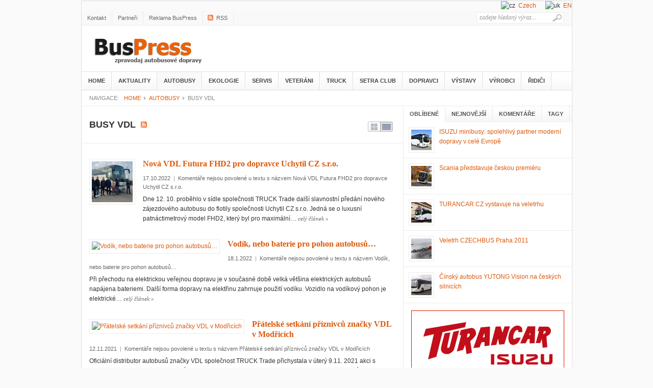

--- FILE ---
content_type: text/html; charset=UTF-8
request_url: http://www.buspress.eu/category/autobusy/autobusy-vdl/
body_size: 23106
content:
<!DOCTYPE html PUBLIC "-//W3C//DTD XHTML 1.0 Transitional//EN" "http://www.w3.org/TR/xhtml1/DTD/xhtml1-transitional.dtd">
<html xmlns="http://www.w3.org/1999/xhtml" lang="cs" xml:lang="cs">
<head profile="http://gmpg.org/xfn/11">

<meta http-equiv="Content-Type" content="text/html; charset=UTF-8" />
        <meta http-equiv="pragma" content="no-cache" />

<title>Busy VDL</title>
<meta name="robots" content="all, index, follow" /> 
    <meta name="googlebot" content="all, index, follow" />
<meta name="Author" content="Objedname.cz" />
<meta name="google-site-verification" content="I0rFR5o05X5IgdM457ZY5cdWXoLse0xp1i7m4aVkh_k" />
	
	<link rel="profile" href="http://gmpg.org/xfn/11" />
	<link rel="stylesheet" type="text/css" media="all" href="http://www.buspress.eu/wp-content/themes/bus/style.css" />
	<link rel="alternate" type="application/rss+xml" title="BusPress cz RSS Feed" href="http://www.buspress.eu/feed/" />
	<link rel="alternate" type="application/atom+xml" title="BusPress cz Atom Feed" href="http://www.buspress.eu/feed/atom/" />
	<link rel="pingback" href="http://www.buspress.eu/xmlrpc.php" />
	<link rel="shortcut icon" href="http://www.buspress.eu/wp-content/themes/bus/images/favicon.ico" />
	
	<style type="text/css">
		#fancybox-close{right:-15px;top:-15px}
		div#fancybox-content{border-color:#FFFFFF}
		div#fancybox-title{background-color:#FFFFFF}
		div#fancybox-outer{background-color:#FFFFFF}
		div#fancybox-title-inside{color:#333333}
	</style>

	
<!-- All in One SEO Pack 2.6.1 by Michael Torbert of Semper Fi Web Design[365,400] -->
<meta name="description"  content="Vše co vás zajímá o autobusech značky VDL. Magazín o autobusech online." />

<meta name="keywords"  content="autobusy vdl,truck trade,vdl futura,ekologie,elektrobusy vdl,palivové články autobus,vdl bus &amp; coach,autobusy vdl futura,autobusová doprava,e bus3000,eelektromobilita,czechbus,coach of the year,transport a logistika,aitobusy vdl,bus show,bus show nitra,veletrh autobusů,flixbus,vdl,autokary,,eichler bus,servis eichler,zeeus,elektromobilita,elektrobusy,elektrické autobusy,buspress,futura,smart city,nitra,veletrh busworld,citea electric" />
<meta name="robots" content="noindex,follow" />
<link rel='next' href='http://www.buspress.eu/category/autobusy/autobusy-vdl/page/2/' />

<link rel="canonical" href="http://www.buspress.eu/category/autobusy/autobusy-vdl/" />
<!-- /all in one seo pack -->
<link rel='dns-prefetch' href='//s.w.org' />
<link rel="alternate" type="application/rss+xml" title="BusPress cz &raquo; RSS pro rubriku Busy VDL" href="http://www.buspress.eu/category/autobusy/autobusy-vdl/feed/" />
		<script type="text/javascript">
			window._wpemojiSettings = {"baseUrl":"https:\/\/s.w.org\/images\/core\/emoji\/12.0.0-1\/72x72\/","ext":".png","svgUrl":"https:\/\/s.w.org\/images\/core\/emoji\/12.0.0-1\/svg\/","svgExt":".svg","source":{"concatemoji":"http:\/\/www.buspress.eu\/wp-includes\/js\/wp-emoji-release.min.js?ver=5.3.20"}};
			!function(e,a,t){var n,r,o,i=a.createElement("canvas"),p=i.getContext&&i.getContext("2d");function s(e,t){var a=String.fromCharCode;p.clearRect(0,0,i.width,i.height),p.fillText(a.apply(this,e),0,0);e=i.toDataURL();return p.clearRect(0,0,i.width,i.height),p.fillText(a.apply(this,t),0,0),e===i.toDataURL()}function c(e){var t=a.createElement("script");t.src=e,t.defer=t.type="text/javascript",a.getElementsByTagName("head")[0].appendChild(t)}for(o=Array("flag","emoji"),t.supports={everything:!0,everythingExceptFlag:!0},r=0;r<o.length;r++)t.supports[o[r]]=function(e){if(!p||!p.fillText)return!1;switch(p.textBaseline="top",p.font="600 32px Arial",e){case"flag":return s([127987,65039,8205,9895,65039],[127987,65039,8203,9895,65039])?!1:!s([55356,56826,55356,56819],[55356,56826,8203,55356,56819])&&!s([55356,57332,56128,56423,56128,56418,56128,56421,56128,56430,56128,56423,56128,56447],[55356,57332,8203,56128,56423,8203,56128,56418,8203,56128,56421,8203,56128,56430,8203,56128,56423,8203,56128,56447]);case"emoji":return!s([55357,56424,55356,57342,8205,55358,56605,8205,55357,56424,55356,57340],[55357,56424,55356,57342,8203,55358,56605,8203,55357,56424,55356,57340])}return!1}(o[r]),t.supports.everything=t.supports.everything&&t.supports[o[r]],"flag"!==o[r]&&(t.supports.everythingExceptFlag=t.supports.everythingExceptFlag&&t.supports[o[r]]);t.supports.everythingExceptFlag=t.supports.everythingExceptFlag&&!t.supports.flag,t.DOMReady=!1,t.readyCallback=function(){t.DOMReady=!0},t.supports.everything||(n=function(){t.readyCallback()},a.addEventListener?(a.addEventListener("DOMContentLoaded",n,!1),e.addEventListener("load",n,!1)):(e.attachEvent("onload",n),a.attachEvent("onreadystatechange",function(){"complete"===a.readyState&&t.readyCallback()})),(n=t.source||{}).concatemoji?c(n.concatemoji):n.wpemoji&&n.twemoji&&(c(n.twemoji),c(n.wpemoji)))}(window,document,window._wpemojiSettings);
		</script>
		<style type="text/css">
img.wp-smiley,
img.emoji {
	display: inline !important;
	border: none !important;
	box-shadow: none !important;
	height: 1em !important;
	width: 1em !important;
	margin: 0 .07em !important;
	vertical-align: -0.1em !important;
	background: none !important;
	padding: 0 !important;
}
</style>
	<link rel='stylesheet' id='yarppWidgetCss-css'  href='http://www.buspress.eu/wp-content/plugins/yet-another-related-posts-plugin/style/widget.css?ver=5.3.20' type='text/css' media='all' />
<link rel='stylesheet' id='wp-block-library-css'  href='http://www.buspress.eu/wp-includes/css/dist/block-library/style.min.css?ver=5.3.20' type='text/css' media='all' />
<link rel='stylesheet' id='fancybox-css'  href='http://www.buspress.eu/wp-content/plugins/fancybox-for-wordpress/fancybox/fancybox.css?ver=5.3.20' type='text/css' media='all' />
<link rel='stylesheet' id='responsive-lightbox-swipebox-css'  href='http://www.buspress.eu/wp-content/plugins/responsive-lightbox/assets/swipebox/css/swipebox.min.css?ver=2.0.4' type='text/css' media='all' />
<script type='text/javascript' src='http://www.buspress.eu/wp-includes/js/jquery/jquery.js?ver=1.12.4-wp'></script>
<script type='text/javascript' src='http://www.buspress.eu/wp-includes/js/jquery/jquery-migrate.min.js?ver=1.4.1'></script>
<script type='text/javascript' src='http://www.buspress.eu/wp-content/plugins/fancybox-for-wordpress/fancybox/jquery.fancybox.js?ver=1.3.8'></script>
<script type='text/javascript' src='http://www.buspress.eu/wp-content/plugins/responsive-lightbox/assets/swipebox/js/jquery.swipebox.min.js?ver=2.0.4'></script>
<script type='text/javascript' src='http://www.buspress.eu/wp-content/plugins/responsive-lightbox/assets/infinitescroll/infinite-scroll.pkgd.min.js?ver=5.3.20'></script>
<script type='text/javascript'>
/* <![CDATA[ */
var rlArgs = {"script":"swipebox","selector":"lightbox","customEvents":"","activeGalleries":"1","animation":"1","hideCloseButtonOnMobile":"0","removeBarsOnMobile":"0","hideBars":"1","hideBarsDelay":"5000","videoMaxWidth":"1080","useSVG":"1","loopAtEnd":"0","woocommerce_gallery":"0","ajaxurl":"http:\/\/www.buspress.eu\/wp-admin\/admin-ajax.php","nonce":"43b26d9221"};
/* ]]> */
</script>
<script type='text/javascript' src='http://www.buspress.eu/wp-content/plugins/responsive-lightbox/js/front.js?ver=2.0.4'></script>
<script type='text/javascript' src='http://www.buspress.eu/wp-content/themes/bus/js/jquery.cookie.js?ver=0.1'></script>
<script type='text/javascript' src='http://www.buspress.eu/wp-content/themes/bus/js/jcarousellite.js?ver=1.0.1'></script>
<script type='text/javascript' src='http://www.buspress.eu/wp-content/themes/bus/js/superfish.js?ver=1.0'></script>
<script type='text/javascript' src='http://www.buspress.eu/wp-content/themes/bus/js/global.js?ver=1.0'></script>
<script type='text/javascript' src='http://www.buspress.eu/wp-content/themes/bus/js/jquery.slides.min.js?ver=3.0'></script>
<link rel='https://api.w.org/' href='http://www.buspress.eu/wp-json/' />
<meta name="generator" content="WordPress 5.3.20" />

<!-- Fancybox for WordPress -->
<script type="text/javascript">
jQuery(function(){

jQuery.fn.getTitle = function() { // Copy the title of every IMG tag and add it to its parent A so that fancybox can show titles
	var arr = jQuery("a.fancybox");
	jQuery.each(arr, function() {
		var title = jQuery(this).children("img").attr("title");
		jQuery(this).attr('title',title);
	})
}

// Supported file extensions
var thumbnails = jQuery("a:has(img)").not(".nolightbox").filter( function() { return /\.(jpe?g|png|gif|bmp)$/i.test(jQuery(this).attr('href')) });

thumbnails.addClass("fancybox").attr("rel","fancybox").getTitle();
jQuery("a.fancybox").fancybox({
	'cyclic': false,
	'autoScale': true,
	'padding': 10,
	'opacity': true,
	'speedIn': 500,
	'speedOut': 500,
	'changeSpeed': 300,
	'overlayShow': true,
	'overlayOpacity': "0.3",
	'overlayColor': "#666666",
	'titleShow': true,
	'titlePosition': 'inside',
	'enableEscapeButton': true,
	'showCloseButton': true,
	'showNavArrows': true,
	'hideOnOverlayClick': true,
	'hideOnContentClick': false,
	'width': 560,
	'height': 340,
	'transitionIn': "fade",
	'transitionOut': "fade",
	'centerOnScroll': true
});


})
</script>
<!-- END Fancybox for WordPress -->
<!-- <meta name="NextGEN" version="3.0.1" /> -->
	
	<!--begin of header code-->	
			<!--end of header code-->
	
	<!--[if lt IE 7]>
	
	<style type="text/css"> 
		body {behavior:url("http://www.buspress.eu/wp-content/themes/bus/js/csshover3.htc");}
	</style>
	
	<script type="text/javascript" src="http://www.buspress.eu/wp-content/themes/bus/js/pngfix.js"></script>
	
	<script type="text/javascript">
			DD_belatedPNG.fix('#image-logo a, .cat-feedlink a,.pc-feedlink a, .sf-sub-indicator, .pc-next, .pc-prev, .backtotop');
	</script>
	
	<![endif]-->
	
</head>

<body>

    <div class="top_link"> 
    </div>         
 
 

<body class="archive category category-autobusy-vdl category-21">

 
 

<div id="wrapper"><p align="right"><img src="http://en.buspress.cz/cz.gif" alt="cz">&nbsp;&nbsp;<a href="http://www.buspress.cz/">Czech</a> &nbsp;&nbsp;&nbsp;&nbsp; <img src="http://en.buspress.cz/uk.gif" alt="uk">&nbsp;&nbsp;<a href="http://en.buspress.cz/">EN</a></p>
	<div id="top">
		
		<div id="search">
			<form method="get" id="searchform" action="http://www.buspress.eu">
				<input type="text" class="field" name="s" id="s"  value="zadejte hledaný výraz..." onfocus="if (this.value == 'zadejte hledaný výraz...') {this.value = '';}" onblur="if (this.value == '') {this.value = 'zadejte hledaný výraz...';}" />
				<input class="submit btn" type="image" src="http://www.buspress.eu/wp-content/themes/bus/images/icon-search.gif" value="Go" />
			</form>
		</div><!--end #search -->

<!--begin of top navigation-->			
		<div class="topnav">	
					<ul id="page-nav" class="topnav">
				<li class="page_item page-item-81"><a href="http://www.buspress.eu/kontakt/">Kontakt</a></li>
<li class="page_item page-item-5344"><a href="http://www.buspress.eu/partneri/">Partneři</a></li>
<li class="page_item page-item-5340"><a href="http://www.buspress.eu/reklama-buspress/">Reklama BusPress</a></li>
			</ul>
		<!--end of topnavigation-->

<!--begin of top social links-->		
					<ul class="topnav top-social">
				<li><a class="top-rss" href="http://www.buspress.cz/feed/">RSS</a></li>
			</ul>
			
    	</div> <!--end .top-social-->
<!--end of top social links-->    	
    	
    </div> <!--end #top-->
    	
	<div id="header">

				
		<div class="logo" id="image-logo">		
		<a style="background:url(http://www.buspress.eu/wp-content/themes/bus/images/logo.png) no-repeat" href="http://www.buspress.eu" title="BusPress cz" rel="home">BusPress cz <span class="desc">Bus Press cz autobusy, magazín o autobusech a autobusové dopravě. Veletrh – autobusy a autobusová doprava Czechbus. Jízdní řády, Bus, IDOS, PID, DPP</span></a>
		
		</div>		
				
		<div class="clear"></div>
		
	</div><!-- #header -->

	<div id="cat-menu">
	    	
						<ul id="cat-nav" class="nav">
					<li class="first"><a href="http://www.buspress.eu">Home</a></li>
						<li class="cat-item cat-item-1"><a href="http://www.buspress.eu/category/aktuality/">Aktuality</a>
<ul class='children'>
	<li class="cat-item cat-item-231"><a href="http://www.buspress.eu/category/aktuality/dopravni-politka/" title="Informace z oblastí, dopravní politiky, nových vyhláškách, zákonech, dopravních institucích">Dopravní politka</a>
</li>
	<li class="cat-item cat-item-232"><a href="http://www.buspress.eu/category/aktuality/infrastruktura/" title="Informace o novinkách v dopravní infrastruktuře
">Infrastruktura</a>
</li>
	<li class="cat-item cat-item-233"><a href="http://www.buspress.eu/category/aktuality/urbanistika/" title="Informace o nových městských celcích v dopravní infrastruktuře z pohledu urbanistického vytváření  nového vzhledu českých a evropských měst">Urbanistika</a>
</li>
	<li class="cat-item cat-item-234"><a href="http://www.buspress.eu/category/aktuality/technologie/" title="Představujeme vám nové technologie v městské dopravě, hromadné i individuální">technologie</a>
	<ul class='children'>
	<li class="cat-item cat-item-711"><a href="http://www.buspress.eu/category/aktuality/technologie/chemie-aditiva/">Chemie aditiva</a>
</li>
	<li class="cat-item cat-item-726"><a href="http://www.buspress.eu/category/aktuality/technologie/pneumatiky-michelin/">Pneumatiky MICHELIN</a>
</li>
	</ul>
</li>
	<li class="cat-item cat-item-286"><a href="http://www.buspress.eu/category/aktuality/reklama/">Reklama</a>
</li>
	<li class="cat-item cat-item-369"><a href="http://www.buspress.eu/category/aktuality/wolf-md/">WOLF &#8211; MD</a>
</li>
	<li class="cat-item cat-item-380"><a href="http://www.buspress.eu/category/aktuality/trasport-a-logistika/">Trasport a Logistika</a>
</li>
	<li class="cat-item cat-item-382"><a href="http://www.buspress.eu/category/aktuality/ropid/">ROPID</a>
</li>
	<li class="cat-item cat-item-389"><a href="http://www.buspress.eu/category/aktuality/smart-city-aktuality/">Smart City</a>
</li>
	<li class="cat-item cat-item-427"><a href="http://www.buspress.eu/category/aktuality/zeleznice/">Železnice</a>
</li>
</ul>
</li>
	<li class="cat-item cat-item-5 current-cat-parent current-cat-ancestor"><a href="http://www.buspress.eu/category/autobusy/" title="Zajímavosti a značky autobusů. Podívejte se do jednotlivých sekcí dle značky autobusů.">Autobusy</a>
<ul class='children'>
	<li class="cat-item cat-item-10"><a href="http://www.buspress.eu/category/autobusy/mercedes/" title="Mercedes a autobusy? Spojení, které nabízí již roky kvalitu a trendy. Přečtěte si více o autobusech Mercedes.">Busy Mercedes</a>
</li>
	<li class="cat-item cat-item-11"><a href="http://www.buspress.eu/category/autobusy/setra/" title="Informace, zajímavosti a články o autobusech Setra. Vše co vás zajíma o autobuse značky Setra">Busy Setra</a>
</li>
	<li class="cat-item cat-item-12"><a href="http://www.buspress.eu/category/autobusy/autobusy-tedom/" title="Informace, zajímavosti a články o autobusech Tedom. Online magazín o autobusech.">Busy Tedom</a>
</li>
	<li class="cat-item cat-item-14"><a href="http://www.buspress.eu/category/autobusy/autobusy-scania/" title="Vše co Vás zajímá o autobusech Scania, naleznete v našem online magazínu o autobusech.">Busy Scania</a>
</li>
	<li class="cat-item cat-item-15"><a href="http://www.buspress.eu/category/autobusy/autobusy-sor/" title="Autobusy značky SOR v sekci našeho magazínu, plného informací, zajímavostí a článků.">Busy SOR</a>
</li>
	<li class="cat-item cat-item-16"><a href="http://www.buspress.eu/category/autobusy/autobusy-beulas/" title="Zajímavosti, článk a informace o autobusech značky Beulas. Vše na jednom místě.">Busy Beulas</a>
</li>
	<li class="cat-item cat-item-17"><a href="http://www.buspress.eu/category/autobusy/autobusy-irisbus/" title="Zajímají Vás informace o autobusech značky IRISBUS? Veškeré informace, články na jednom místě o autobusech Irisbus.">Busy IRISBUS</a>
</li>
	<li class="cat-item cat-item-20"><a href="http://www.buspress.eu/category/autobusy/autobusy-yutong/" title="Zajímavé informace a články o autobusech Yutong. Online magazín o autobusech.">Busy Yutong</a>
</li>
	<li class="cat-item cat-item-21 current-cat"><a aria-current="page" href="http://www.buspress.eu/category/autobusy/autobusy-vdl/" title="Vše co vás zajímá o autobusech značky VDL. Magazín o autobusech online.">Busy VDL</a>
</li>
	<li class="cat-item cat-item-22"><a href="http://www.buspress.eu/category/autobusy/autobusy-viseon/" title="Články o autobusech značky VISEON. Spousty informací, zajímavostí a článků o autobusech.">Busy VISEON</a>
</li>
	<li class="cat-item cat-item-23"><a href="http://www.buspress.eu/category/autobusy/autobusy-volvo/" title="Vše co chcete vědět o autobusech značky Volvo. Online magazín o autobusech.">Busy VOLVO</a>
</li>
	<li class="cat-item cat-item-24"><a href="http://www.buspress.eu/category/autobusy/autobusy-isuzu/" title="Zajimavé informace a články o autobusech značky ISUZU. Přečtěte si více v našem autobusovém online magazínu.">Busy ISUZU</a>
	<ul class='children'>
	<li class="cat-item cat-item-387"><a href="http://www.buspress.eu/category/autobusy/autobusy-isuzu/isuzu/">ISUZU</a>
</li>
	</ul>
</li>
	<li class="cat-item cat-item-25"><a href="http://www.buspress.eu/category/autobusy/autobusy-z-opavy/" title="Zajímavosti, články a informace o autobusech KHMC. Veškeré informace naleznete v našem online magazínu o autobusech.">Busy KHMC</a>
</li>
	<li class="cat-item cat-item-26"><a href="http://www.buspress.eu/category/autobusy/autobusy-marcopolo/" title="Veškeré zajímavosti a informace o autobusech značky MARCOPOLO. Vše na jednom místě.">Busy MARCOPOLO</a>
</li>
	<li class="cat-item cat-item-33"><a href="http://www.buspress.eu/category/autobusy/solaris/" title="Veškeré informace o autobusech značky Solaris. Online magazín o autobusech, plný informací.">Busy SOLARIS</a>
</li>
	<li class="cat-item cat-item-40"><a href="http://www.buspress.eu/category/autobusy/brtbhns/">BRT/BHNS</a>
</li>
	<li class="cat-item cat-item-53"><a href="http://www.buspress.eu/category/autobusy/man/" title="V naší sekci Busy MAN naleznete veškeré informace a články o této značce autobusů. Přečtěte si náš magazín.">Busy MAN</a>
</li>
	<li class="cat-item cat-item-67"><a href="http://www.buspress.eu/category/autobusy/van-hool/" title="Zajímavosti a informace o autobusech Van Hool. Online magazín o autobusech pro Vás.">Busy Van Hool</a>
</li>
	<li class="cat-item cat-item-73"><a href="http://www.buspress.eu/category/autobusy/neoplan/" title="Informace a články o autobusech značky NEOPLAN. Vše v našem online magazínu o autobusech.">Busy NEOPLAN</a>
</li>
	<li class="cat-item cat-item-139"><a href="http://www.buspress.eu/category/autobusy/iveco-bus/" title="Zajímavé články a informace o autobusecech IVECO bus. Přečtěte si více v našem magazínu.">IVECO Bus</a>
</li>
	<li class="cat-item cat-item-151"><a href="http://www.buspress.eu/category/autobusy/barbi/" title="Veškeré informace, novinky a zajímavosti o autobusech BARBI. Přečtěte si zajímavé články">Busy BARBI</a>
</li>
	<li class="cat-item cat-item-154"><a href="http://www.buspress.eu/category/autobusy/byd/" title="Zajímavosti, články a informace o autobusech značky BYD. Přečtěte si vše o těchto autobusech.">Busy BYD</a>
</li>
	<li class="cat-item cat-item-175"><a href="http://www.buspress.eu/category/autobusy/temsa/" title="Zajímavosti a informace o autobusech značky TEMSA. Online magazín o autobusech.">Busy TEMSA</a>
</li>
	<li class="cat-item cat-item-178"><a href="http://www.buspress.eu/category/autobusy/best-coach/" title="Přečtěte si zajímavosti, informace a články o autobusech značky BEST COACH. Vše na jednom místě.">Busy BEST COACH</a>
</li>
	<li class="cat-item cat-item-190"><a href="http://www.buspress.eu/category/autobusy/busy-otokar-autobusy/">Busy OTOKAR</a>
</li>
	<li class="cat-item cat-item-311"><a href="http://www.buspress.eu/category/autobusy/busy-ekova/">Busy EKOVA</a>
</li>
	<li class="cat-item cat-item-395"><a href="http://www.buspress.eu/category/autobusy/busy-rosero/">Busy ROŠERO</a>
</li>
	<li class="cat-item cat-item-467"><a href="http://www.buspress.eu/category/autobusy/busy-irizar/">BUSY Irizar</a>
</li>
	<li class="cat-item cat-item-535"><a href="http://www.buspress.eu/category/autobusy/busy-busplan/">Busy BusPlan</a>
</li>
	<li class="cat-item cat-item-637"><a href="http://www.buspress.eu/category/autobusy/busy-skoda/">Busy Škoda</a>
</li>
</ul>
</li>
	<li class="cat-item cat-item-6"><a href="http://www.buspress.eu/category/ekologie/">Ekologie</a>
<ul class='children'>
	<li class="cat-item cat-item-27"><a href="http://www.buspress.eu/category/ekologie/elektro-systemy/">Elektromobilita</a>
	<ul class='children'>
	<li class="cat-item cat-item-148"><a href="http://www.buspress.eu/category/ekologie/elektro-systemy/proelektroniky-cz/">Proelektrotechniky cz</a>
		<ul class='children'>
	<li class="cat-item cat-item-385"><a href="http://www.buspress.eu/category/ekologie/elektro-systemy/proelektroniky-cz/smart-city-proelektroniky-cz/">SMART CITY</a>
</li>
		</ul>
</li>
	</ul>
</li>
	<li class="cat-item cat-item-28"><a href="http://www.buspress.eu/category/ekologie/cnglpg/" title="Rubrika obsahuje veškeré informace používání plynu jako alternativního zdroje energie v dopravě">CNG/LNG/LPG/BIOGAS</a>
</li>
	<li class="cat-item cat-item-29"><a href="http://www.buspress.eu/category/ekologie/hybridy/">Hybridy</a>
</li>
	<li class="cat-item cat-item-30"><a href="http://www.buspress.eu/category/ekologie/biopaliva/">Biopaliva</a>
</li>
	<li class="cat-item cat-item-31"><a href="http://www.buspress.eu/category/ekologie/vodik/">Vodík</a>
</li>
	<li class="cat-item cat-item-331"><a href="http://www.buspress.eu/category/ekologie/smart-city/">Smart City</a>
</li>
</ul>
</li>
	<li class="cat-item cat-item-8"><a href="http://www.buspress.eu/category/servis/" title="Servis autobusů. Zajímavé informace k servisu autobusů.">Servis</a>
<ul class='children'>
	<li class="cat-item cat-item-275"><a href="http://www.buspress.eu/category/servis/anvi-trade/">ANVI TRADE</a>
</li>
</ul>
</li>
	<li class="cat-item cat-item-166"><a href="http://www.buspress.eu/category/historie-dopravy/" title="Zajímává historide dopravy? Zajímavosti, články a informace o historii moto, autobusové i vlakové dopravy">Veteráni</a>
<ul class='children'>
	<li class="cat-item cat-item-288"><a href="http://www.buspress.eu/category/historie-dopravy/rto-klub/">RTO Klub</a>
</li>
</ul>
</li>
	<li class="cat-item cat-item-177"><a href="http://www.buspress.eu/category/truck/" title="Máte radi trucky, kamiony? Veškeré potřebné informace a novinky o světě Trucku.">TRUCK</a>
</li>
	<li class="cat-item cat-item-222"><a href="http://www.buspress.eu/category/setra-club-v-i-p/" title="Rubrika  Setra Club V.P.I. informuje o autobusech značky SETRA a aktivitách členů Setra klubu, který vzniknul na počátku roku 2015, jako obdiv ke značce a lide, které tyto autobusy provozují. ">Setra Club</a>
</li>
	<li class="cat-item cat-item-223"><a href="http://www.buspress.eu/category/dopravci/" title="Rubrika představuje činnost a aktivity, dopravců, jak v segmentu pravidelné dopravy tak i zájezdové. ">Dopravci</a>
<ul class='children'>
	<li class="cat-item cat-item-289"><a href="http://www.buspress.eu/category/dopravci/jv-tour/">JV &#8211; TOUR</a>
</li>
	<li class="cat-item cat-item-292"><a href="http://www.buspress.eu/category/dopravci/flixbus/">FlixBus</a>
</li>
	<li class="cat-item cat-item-293"><a href="http://www.buspress.eu/category/dopravci/icom-transport/">ICOM Transport</a>
</li>
	<li class="cat-item cat-item-295"><a href="http://www.buspress.eu/category/dopravci/arriva/">ARRIVA</a>
</li>
	<li class="cat-item cat-item-334"><a href="http://www.buspress.eu/category/dopravci/dpp/">DPP</a>
</li>
	<li class="cat-item cat-item-336"><a href="http://www.buspress.eu/category/dopravci/regiojet/">RegioJet</a>
</li>
	<li class="cat-item cat-item-341"><a href="http://www.buspress.eu/category/dopravci/pmdp/">PMDP</a>
</li>
	<li class="cat-item cat-item-343"><a href="http://www.buspress.eu/category/dopravci/dpmb/">DPMB</a>
</li>
	<li class="cat-item cat-item-350"><a href="http://www.buspress.eu/category/dopravci/leo-express/">Leo Express</a>
</li>
	<li class="cat-item cat-item-362"><a href="http://www.buspress.eu/category/dopravci/busline/">BusLine</a>
</li>
	<li class="cat-item cat-item-363"><a href="http://www.buspress.eu/category/dopravci/dopravni-podnik-ostrava/">Dopravní podnik Ostrava</a>
</li>
	<li class="cat-item cat-item-381"><a href="http://www.buspress.eu/category/dopravci/vga-tour/">Vga Tour</a>
</li>
	<li class="cat-item cat-item-410"><a href="http://www.buspress.eu/category/dopravci/dpmp/">DPMP</a>
</li>
	<li class="cat-item cat-item-422"><a href="http://www.buspress.eu/category/dopravci/dpmk/">DPMK</a>
</li>
	<li class="cat-item cat-item-429"><a href="http://www.buspress.eu/category/dopravci/rubes/">RUBEŠ</a>
</li>
	<li class="cat-item cat-item-439"><a href="http://www.buspress.eu/category/dopravci/eichlerbus/">EichlerBus</a>
</li>
	<li class="cat-item cat-item-450"><a href="http://www.buspress.eu/category/dopravci/turancar-sk/">TURANCAR SK</a>
</li>
	<li class="cat-item cat-item-502"><a href="http://www.buspress.eu/category/dopravci/dpmhk/">DPMHK</a>
</li>
	<li class="cat-item cat-item-506"><a href="http://www.buspress.eu/category/dopravci/dpmo/">DPMO</a>
</li>
	<li class="cat-item cat-item-603"><a href="http://www.buspress.eu/category/dopravci/csad-stredni-cechy/">ČSAD Střední Čechy</a>
</li>
	<li class="cat-item cat-item-658"><a href="http://www.buspress.eu/category/dopravci/sdruzeni-dopravnich-podniku-cr/">Sdružení dopravních podniků ČR</a>
</li>
	<li class="cat-item cat-item-668"><a href="http://www.buspress.eu/category/dopravci/transdev/">Transdev</a>
</li>
	<li class="cat-item cat-item-690"><a href="http://www.buspress.eu/category/dopravci/dpmd/">DPMD</a>
</li>
	<li class="cat-item cat-item-706"><a href="http://www.buspress.eu/category/dopravci/martin-uher/">Martin Uher</a>
</li>
</ul>
</li>
	<li class="cat-item cat-item-224"><a href="http://www.buspress.eu/category/vystavy/" title="Informace o výstavách a veletrzích s motoristickou a dopravní tématikou, v ČR a ve světě. ">Výstavy</a>
<ul class='children'>
	<li class="cat-item cat-item-225"><a href="http://www.buspress.eu/category/vystavy/czechbus/" title="Specializovaný veletrh autobusů a autobusové dopravy který se koná pravidelně každý rok na podzim v Praze ">Czechbus</a>
</li>
	<li class="cat-item cat-item-226"><a href="http://www.buspress.eu/category/vystavy/busworld/" title="Busworld  největší světová výstava autobusů, která se koná na několika kontinentech, evropská výstava se koná každý lichý rok v  Belgii v  Kortrijku. ">Busworld</a>
</li>
	<li class="cat-item cat-item-227"><a href="http://www.buspress.eu/category/vystavy/vdl-dacice/" title=" Společnost VDL Bus &amp; Coach Czech Republic, s.r.o., pořádá každé jaro firemní, prodejní výstavu nových i ojetých autobusů">VDL &#8211; Dačice</a>
</li>
	<li class="cat-item cat-item-454"><a href="http://www.buspress.eu/category/vystavy/bus-show/">BUS SHOW</a>
</li>
	<li class="cat-item cat-item-594"><a href="http://www.buspress.eu/category/vystavy/euro-bus-expo/">Euro Bus Expo</a>
</li>
</ul>
</li>
	<li class="cat-item cat-item-229"><a href="http://www.buspress.eu/category/vyrobci/" title="Informace výrobců a prodejců autobusů a užitkových vozidel">Výrobci</a>
<ul class='children'>
	<li class="cat-item cat-item-156"><a href="http://www.buspress.eu/category/vyrobci/skoda/" title="Zajímavosti o autobusech a tramvajích značky škoda. Přečtěte si u nás veškeré novinky.">Škoda</a>
</li>
	<li class="cat-item cat-item-230"><a href="http://www.buspress.eu/category/vyrobci/khmc-opava/" title="Výrobce malých autobusů, převážně postavených na podvozku Mercedes - Benz Sprinter. KHMC vyrábí autobusy 20 let ">KHMC Opava</a>
</li>
	<li class="cat-item cat-item-235"><a href="http://www.buspress.eu/category/vyrobci/iveco-bus-vyrobci/">Iveco Bus</a>
</li>
	<li class="cat-item cat-item-236"><a href="http://www.buspress.eu/category/vyrobci/vdl-bus-coach/">VDL Bus &amp; Coach</a>
</li>
	<li class="cat-item cat-item-237"><a href="http://www.buspress.eu/category/vyrobci/man-truck-bus/">MAN Truck &amp; Bus</a>
</li>
	<li class="cat-item cat-item-238"><a href="http://www.buspress.eu/category/vyrobci/evobus/">EvoBus</a>
</li>
	<li class="cat-item cat-item-239"><a href="http://www.buspress.eu/category/vyrobci/solaris-bus-coach/">Solaris Bus &amp; Coach</a>
</li>
	<li class="cat-item cat-item-240"><a href="http://www.buspress.eu/category/vyrobci/anadolu-isuzu/">Anadolu ISUZU</a>
</li>
	<li class="cat-item cat-item-241"><a href="http://www.buspress.eu/category/vyrobci/khmc/">KHMC</a>
</li>
	<li class="cat-item cat-item-242"><a href="http://www.buspress.eu/category/vyrobci/volvo-buses/">Volvo Buses</a>
</li>
	<li class="cat-item cat-item-243"><a href="http://www.buspress.eu/category/vyrobci/scania/">Scania</a>
</li>
	<li class="cat-item cat-item-244"><a href="http://www.buspress.eu/category/vyrobci/skoda-transportation/">Škoda Transportation</a>
</li>
	<li class="cat-item cat-item-248"><a href="http://www.buspress.eu/category/vyrobci/rosero-p/">ROŠERO &#8211; P</a>
</li>
	<li class="cat-item cat-item-250"><a href="http://www.buspress.eu/category/vyrobci/sor/">SOR</a>
</li>
	<li class="cat-item cat-item-251"><a href="http://www.buspress.eu/category/vyrobci/beulas/">Beulas</a>
</li>
	<li class="cat-item cat-item-252"><a href="http://www.buspress.eu/category/vyrobci/irizar/">IRIZAR</a>
</li>
	<li class="cat-item cat-item-253"><a href="http://www.buspress.eu/category/vyrobci/van-hool-vyrobci/">VAN HOOL</a>
</li>
	<li class="cat-item cat-item-256"><a href="http://www.buspress.eu/category/vyrobci/byd-vyrobci/">BYD</a>
</li>
	<li class="cat-item cat-item-337"><a href="http://www.buspress.eu/category/vyrobci/ekova-electric/">EKOVA Electric</a>
</li>
	<li class="cat-item cat-item-413"><a href="http://www.buspress.eu/category/vyrobci/daimler-buses/">Daimler Buses</a>
</li>
</ul>
</li>
	<li class="cat-item cat-item-261"><a href="http://www.buspress.eu/category/ridici/">Řidiči</a>
</li>
				</ul>
			 
        
	</div> <!--end #cat-nav-->

	<div id="breadcrumb" class="clear">
		<span class="current-time"></span>
		Navigace:<a class="home" href="http://www.buspress.eu">Home</a>  <a href="http://www.buspress.eu/category/autobusy/">Autobusy</a>  <span class="current">Busy VDL</span>	</div>
	
	<div id="main" class="clear">
<div id="container">
	<div id="content" class="list-content">
		<div class="headline">
<span class="display" title="Change Layout">List/Grid</span>			
<h1>
Busy VDL
<span class="single-cat-feedlink cat-feedlink"><a href="http://www.buspress.eu/category/autobusy/autobusy-vdl/feed/" title="Subscribe to Busy VDL">Subscribe to Busy VDL</a></span>

			
</h1>			
</div> <!--end .headline--><div class="gridrow clear"><div id="post-28299" class="post-28299 post type-post status-publish format-standard hentry category-aktuality category-autobusy category-autobusy-vdl category-vdl-bus-coach tag-autobusy-vdl-2 tag-truck-trade tag-vdl-futura">

	<div class="entry-thumb">
		<a href="http://www.buspress.eu/nova-vdl-futura-fhd2-pro-dopravce-uchytil-cz-s-r-o/" rel="bookmark"><img src="http://www.buspress.eu/wp-content/themes/bus/timthumb.php?src=http://www.buspress.eu/wp-content/uploads/2022/10/1-scaled.jpg&amp;h=80&amp;w=80&amp;zc=1" alt="Nová VDL Futura FHD2 pro dopravce Uchytil CZ s.r.o." /></a>	</div> <!--end .entry-thumb-->
	
	<h2 class="entry-title"><a href="http://www.buspress.eu/nova-vdl-futura-fhd2-pro-dopravce-uchytil-cz-s-r-o/" title="Permalink to Nová VDL Futura FHD2 pro dopravce Uchytil CZ s.r.o." rel="bookmark">Nová VDL Futura FHD2 pro dopravce Uchytil CZ s.r.o.</a></h2>
	
	<div class="entry-meta">
		<span class="meta-date">17.10.2022</span>
		<span class="meta-sep">|</span>
		<span class="meta-comments"><span>Komentáře nejsou povolené<span class="screen-reader-text"> u textu s názvem Nová VDL Futura FHD2 pro dopravce Uchytil CZ s.r.o.</span></span></span>
	</div> <!--end .entry-meta-->
	
	<div class="entry-excerpt">
		<p>Dne 12. 10. proběhlo v sídle společnosti TRUCK Trade další slavnostní předání nového zájezdového autobusu do flotily společnosti Uchytil CZ s.r.o. Jedná se o luxusní patnáctimetrový model FHD2, který byl pro maximální&#8230; <a class="meta-more" href="http://www.buspress.eu/nova-vdl-futura-fhd2-pro-dopravce-uchytil-cz-s-r-o/">celý článek <span class="meta-nav">&raquo;</span></a></p>
	</div> <!--end .entry-excerpt-->
	
</div> <!-- end #post --><div id="post-27924" class="post-27924 post type-post status-publish format-standard hentry category-aktuality category-autobusy-vdl category-ekologie category-technologie category-vdl-bus-coach category-vodik tag-ekologie tag-elektrobusy-vdl tag-palivove-clanky-autobus tag-vdl-bus-coach">

	<div class="entry-thumb">
		<a href="http://www.buspress.eu/vodik-nebo-baterie-pro-pohon-autobusu/" rel="bookmark"><img src="http://www.buspress.eu/wp-content/themes/bus/timthumb.php?src=http://www.buspress.eu/wp-content/uploads/2022/01/03-2.jpg&amp;h=80&amp;w=80&amp;zc=1" alt="Vodík, nebo baterie pro pohon autobusů&#8230;" /></a>	</div> <!--end .entry-thumb-->
	
	<h2 class="entry-title"><a href="http://www.buspress.eu/vodik-nebo-baterie-pro-pohon-autobusu/" title="Permalink to Vodík, nebo baterie pro pohon autobusů&#8230;" rel="bookmark">Vodík, nebo baterie pro pohon autobusů&#8230;</a></h2>
	
	<div class="entry-meta">
		<span class="meta-date">18.1.2022</span>
		<span class="meta-sep">|</span>
		<span class="meta-comments"><span>Komentáře nejsou povolené<span class="screen-reader-text"> u textu s názvem Vodík, nebo baterie pro pohon autobusů&#8230;</span></span></span>
	</div> <!--end .entry-meta-->
	
	<div class="entry-excerpt">
		<p>Při přechodu na elektrickou veřejnou dopravu je v současné době velká většina elektrických autobusů napájena bateriemi. Další forma dopravy na elektřinu zahrnuje použití vodíku. Vozidlo na vodíkový pohon je elektrické&#8230; <a class="meta-more" href="http://www.buspress.eu/vodik-nebo-baterie-pro-pohon-autobusu/">celý článek <span class="meta-nav">&raquo;</span></a></p>
	</div> <!--end .entry-excerpt-->
	
</div> <!-- end #post --></div><div class="gridrow clear"><div id="post-27687" class="post-27687 post type-post status-publish format-standard hentry category-aktuality category-autobusy-vdl category-vdl-bus-coach tag-autobusy-vdl-futura tag-truck-trade tag-vdl-futura">

	<div class="entry-thumb">
		<a href="http://www.buspress.eu/pratelske-setkani-priznivcu-znacky-vdl-v-modricich/" rel="bookmark"><img src="http://www.buspress.eu/wp-content/themes/bus/timthumb.php?src=http://www.buspress.eu/wp-content/uploads/2021/11/TRUCK-Trade_VDL_2-1.jpg&amp;h=80&amp;w=80&amp;zc=1" alt="Přátelské setkání příznivců značky VDL v Modřicích" /></a>	</div> <!--end .entry-thumb-->
	
	<h2 class="entry-title"><a href="http://www.buspress.eu/pratelske-setkani-priznivcu-znacky-vdl-v-modricich/" title="Permalink to Přátelské setkání příznivců značky VDL v Modřicích" rel="bookmark">Přátelské setkání příznivců značky VDL v Modřicích</a></h2>
	
	<div class="entry-meta">
		<span class="meta-date">12.11.2021</span>
		<span class="meta-sep">|</span>
		<span class="meta-comments"><span>Komentáře nejsou povolené<span class="screen-reader-text"> u textu s názvem Přátelské setkání příznivců značky VDL v Modřicích</span></span></span>
	</div> <!--end .entry-meta-->
	
	<div class="entry-excerpt">
		<p>Oficiální distributor autobusů značky VDL společnost TRUCK Trade přichystala v úterý 9.11. 2021 akci s názvem Přátelské setkání příznivců značky VDL a den otevřených TRUCK Trade. Zájem dopravců předčil očekávání&#8230; <a class="meta-more" href="http://www.buspress.eu/pratelske-setkani-priznivcu-znacky-vdl-v-modricich/">celý článek <span class="meta-nav">&raquo;</span></a></p>
	</div> <!--end .entry-excerpt-->
	
</div> <!-- end #post --><div id="post-27563" class="post-27563 post type-post status-publish format-standard hentry category-aktuality category-autobusy-vdl category-vdl-bus-coach tag-autobusova-doprava tag-vdl-bus-coach tag-vdl-futura">

	<div class="entry-thumb">
		<a href="http://www.buspress.eu/30-autokaru-vdl-futura-fhd2-139-pro-irskeho-dopravce-bus-eireann/" rel="bookmark"><img src="http://www.buspress.eu/wp-content/themes/bus/timthumb.php?src=http://www.buspress.eu/wp-content/uploads/2021/07/VDL-Futura-FHD2-139-Bus-Éireann-2.jpg&amp;h=80&amp;w=80&amp;zc=1" alt="30 autokarů VDL Futura FHD2-139 pro irského dopravce  Bus Éireann" /></a>	</div> <!--end .entry-thumb-->
	
	<h2 class="entry-title"><a href="http://www.buspress.eu/30-autokaru-vdl-futura-fhd2-139-pro-irskeho-dopravce-bus-eireann/" title="Permalink to 30 autokarů VDL Futura FHD2-139 pro irského dopravce  Bus Éireann" rel="bookmark">30 autokarů VDL Futura FHD2-139 pro irského dopravce  Bus Éireann</a></h2>
	
	<div class="entry-meta">
		<span class="meta-date">15.7.2021</span>
		<span class="meta-sep">|</span>
		<span class="meta-comments"><span>Komentáře nejsou povolené<span class="screen-reader-text"> u textu s názvem 30 autokarů VDL Futura FHD2-139 pro irského dopravce  Bus Éireann</span></span></span>
	</div> <!--end .entry-meta-->
	
	<div class="entry-excerpt">
		<p>Bus Éireann, irský národní provozovatel autokarů, zahájil provoz třiceti autokarů Futura FHD2-139 od výrobce VDL Bus &amp; Coach. Tato vozidla budou použita pro meziregionální dálniční dopravu a lidé je uvidí&#8230; <a class="meta-more" href="http://www.buspress.eu/30-autokaru-vdl-futura-fhd2-139-pro-irskeho-dopravce-bus-eireann/">celý článek <span class="meta-nav">&raquo;</span></a></p>
	</div> <!--end .entry-excerpt-->
	
</div> <!-- end #post --></div><div class="gridrow clear"><div id="post-26674" class="post-26674 post type-post status-publish format-standard hentry category-aktuality category-autobusy category-autobusy-vdl category-ekologie category-elektro-systemy category-vdl-bus-coach tag-e-bus3000 tag-eelektromobilita tag-elektrobusy-vdl">

	<div class="entry-thumb">
		<a href="http://www.buspress.eu/prvni-projekt-e-mobility-vdl-v-italii-4-citeas-slf-120-electric-pro-letiste-malpensa-v-milane/" rel="bookmark"><img src="http://www.buspress.eu/wp-content/themes/bus/timthumb.php?src=http://www.buspress.eu/wp-content/uploads/2020/02/VDL-Citea-SLF-120-Electric-3_YXJfMTkyMHg2NzJfZF8xX2pwZ18vX2Fzc2V0L19wcml2YXRlL25ld3MvMjg4MA_f4097276.jpg&amp;h=80&amp;w=80&amp;zc=1" alt="První projekt e mobility VDL v Itálii, 4 Citeas SLF-120 Electric pro letiště Malpensa v Miláně" /></a>	</div> <!--end .entry-thumb-->
	
	<h2 class="entry-title"><a href="http://www.buspress.eu/prvni-projekt-e-mobility-vdl-v-italii-4-citeas-slf-120-electric-pro-letiste-malpensa-v-milane/" title="Permalink to První projekt e mobility VDL v Itálii, 4 Citeas SLF-120 Electric pro letiště Malpensa v Miláně" rel="bookmark">První projekt e mobility VDL v Itálii, 4 Citeas SLF-120 Electric pro letiště Malpensa v Miláně</a></h2>
	
	<div class="entry-meta">
		<span class="meta-date">24.2.2020</span>
		<span class="meta-sep">|</span>
		<span class="meta-comments"><span>Komentáře nejsou povolené<span class="screen-reader-text"> u textu s názvem První projekt e mobility VDL v Itálii, 4 Citeas SLF-120 Electric pro letiště Malpensa v Miláně</span></span></span>
	</div> <!--end .entry-meta-->
	
	<div class="entry-excerpt">
		<p>Do roku 2030 se italské Miláno zaměří na vybudování flotily s nulovými emisemi pro svůj systém veřejné dopravy. Se čtyřmi elektobusy VDL Citeas SLF-120 Electric přispěje výrobce VDL Bus &amp;&#8230; <a class="meta-more" href="http://www.buspress.eu/prvni-projekt-e-mobility-vdl-v-italii-4-citeas-slf-120-electric-pro-letiste-malpensa-v-milane/">celý článek <span class="meta-nav">&raquo;</span></a></p>
	</div> <!--end .entry-excerpt-->
	
</div> <!-- end #post --><div id="post-26503" class="post-26503 post type-post status-publish format-standard hentry category-aktuality category-autobusy-vdl category-czechbus category-vdl-bus-coach tag-autobusy-vdl-2 tag-czechbus tag-vdl-futura">

	<div class="entry-thumb">
		<a href="http://www.buspress.eu/vdl-na-veletrhu-czechbus-2019-predstavi-novinku-mestsky-patrovy-autobus/" rel="bookmark"><img src="http://www.buspress.eu/wp-content/themes/bus/timthumb.php?src=http://www.buspress.eu/wp-content/uploads/2019/11/DSC_0300-1.jpg&amp;h=80&amp;w=80&amp;zc=1" alt="VDL na veletrhu CZECHBUS 2019 představí novinku městský patrový autobus" /></a>	</div> <!--end .entry-thumb-->
	
	<h2 class="entry-title"><a href="http://www.buspress.eu/vdl-na-veletrhu-czechbus-2019-predstavi-novinku-mestsky-patrovy-autobus/" title="Permalink to VDL na veletrhu CZECHBUS 2019 představí novinku městský patrový autobus" rel="bookmark">VDL na veletrhu CZECHBUS 2019 představí novinku městský patrový autobus</a></h2>
	
	<div class="entry-meta">
		<span class="meta-date">19.11.2019</span>
		<span class="meta-sep">|</span>
		<span class="meta-comments"><span>Komentáře nejsou povolené<span class="screen-reader-text"> u textu s názvem VDL na veletrhu CZECHBUS 2019 představí novinku městský patrový autobus</span></span></span>
	</div> <!--end .entry-meta-->
	
	<div class="entry-excerpt">
		<p>Společnost VDL Bus &amp; Coach Czech Republic přiveze na veletrh novinku, patrový městský autobus VDL Futura FDD2 130/450. Autobus je standardně vybavený plně automatickou převodovkou ZF Ecolife. VDL tyto autobusy&#8230; <a class="meta-more" href="http://www.buspress.eu/vdl-na-veletrhu-czechbus-2019-predstavi-novinku-mestsky-patrovy-autobus/">celý článek <span class="meta-nav">&raquo;</span></a></p>
	</div> <!--end .entry-excerpt-->
	
</div> <!-- end #post --></div><div class="gridrow clear"><div id="post-26294" class="post-26294 post type-post status-publish format-standard hentry category-aktuality category-autobusy-vdl category-trasport-a-logistika category-vdl-bus-coach tag-coach-of-the-year tag-transport-a-logistika tag-vdl-futura">

	<div class="entry-thumb">
		<a href="http://www.buspress.eu/euro-test-2019-sibiu-3-dil-vdl-futura-fhd2-135-reportaz-michala-stengla-z-euro-testu-dalkovych-autokaru/" rel="bookmark"><img src="http://www.buspress.eu/wp-content/themes/bus/timthumb.php?src=http://www.buspress.eu/wp-content/uploads/2019/09/1568405360_img_7274-jpg.jpg&amp;h=80&amp;w=80&amp;zc=1" alt="Euro test 2019 Sibiu, 3. díl: VDL Futura FHD2 135 reportáž Michala Štengla z Euro testu dálkových autokarů" /></a>	</div> <!--end .entry-thumb-->
	
	<h2 class="entry-title"><a href="http://www.buspress.eu/euro-test-2019-sibiu-3-dil-vdl-futura-fhd2-135-reportaz-michala-stengla-z-euro-testu-dalkovych-autokaru/" title="Permalink to Euro test 2019 Sibiu, 3. díl: VDL Futura FHD2 135 reportáž Michala Štengla z Euro testu dálkových autokarů" rel="bookmark">Euro test 2019 Sibiu, 3. díl: VDL Futura FHD2 135 reportáž Michala Štengla z Euro testu dálkových autokarů</a></h2>
	
	<div class="entry-meta">
		<span class="meta-date">22.9.2019</span>
		<span class="meta-sep">|</span>
		<span class="meta-comments"><span>Komentáře nejsou povolené<span class="screen-reader-text"> u textu s názvem Euro test 2019 Sibiu, 3. díl: VDL Futura FHD2 135 reportáž Michala Štengla z Euro testu dálkových autokarů</span></span></span>
	</div> <!--end .entry-meta-->
	
	<div class="entry-excerpt">
		<p>Blíží se největší světová autobusová událost, 25. mezinárodní veletrh Busworld Europe, letos poprvé v hlavním městě Belgie Bruselu. Neodmyslitelnou součástí je také vyhlášení vítěze Euro testu, který získá prestižní ocenění&#8230; <a class="meta-more" href="http://www.buspress.eu/euro-test-2019-sibiu-3-dil-vdl-futura-fhd2-135-reportaz-michala-stengla-z-euro-testu-dalkovych-autokaru/">celý článek <span class="meta-nav">&raquo;</span></a></p>
	</div> <!--end .entry-excerpt-->
	
</div> <!-- end #post --><div id="post-25891" class="post-25891 post type-post status-publish format-standard hentry category-aktuality category-autobusy category-autobusy-vdl category-vdl-bus-coach tag-aitobusy-vdl tag-vdl-bus-coach">

	<div class="entry-thumb">
		<a href="http://www.buspress.eu/jarni-prezentacni-a-prodejni-akce-vdl-bus-coach-czech-republic/" rel="bookmark"><img src="http://www.buspress.eu/wp-content/themes/bus/timthumb.php?src=http://www.buspress.eu/wp-content/uploads/2019/04/VDL-ČR-Jaromír-Dvořák-2019_3.jpg&amp;h=80&amp;w=80&amp;zc=1" alt="Jarní prezentační a prodejní akce VDL Bus &#038; Coach Czech Republic" /></a>	</div> <!--end .entry-thumb-->
	
	<h2 class="entry-title"><a href="http://www.buspress.eu/jarni-prezentacni-a-prodejni-akce-vdl-bus-coach-czech-republic/" title="Permalink to Jarní prezentační a prodejní akce VDL Bus &#038; Coach Czech Republic" rel="bookmark">Jarní prezentační a prodejní akce VDL Bus &#038; Coach Czech Republic</a></h2>
	
	<div class="entry-meta">
		<span class="meta-date">17.4.2019</span>
		<span class="meta-sep">|</span>
		<span class="meta-comments"><span>Komentáře nejsou povolené<span class="screen-reader-text"> u textu s názvem Jarní prezentační a prodejní akce VDL Bus &#038; Coach Czech Republic</span></span></span>
	</div> <!--end .entry-meta-->
	
	<div class="entry-excerpt">
		<p>Ve dnech 15. a 16. dubna 2019 se uskutečnila tradiční, jarní prezentační a prodejní akce českého zastoupení VDL Bus &amp; Coach. Tentokrát se zákazníci a příznivci značky setkali v&nbsp;autorizovaném servisním&#8230; <a class="meta-more" href="http://www.buspress.eu/jarni-prezentacni-a-prodejni-akce-vdl-bus-coach-czech-republic/">celý článek <span class="meta-nav">&raquo;</span></a></p>
	</div> <!--end .entry-excerpt-->
	
</div> <!-- end #post --></div><div class="gridrow clear"><div id="post-25872" class="post-25872 post type-post status-publish format-standard hentry category-aktuality category-autobusy-vdl category-dopravci category-vdl-bus-coach tag-autobusy-vdl-2">

	<div class="entry-thumb">
		<a href="http://www.buspress.eu/vdl-bus-coach-czech-republic-rekordni-prodej-autokaru-futura-v-breznu-2019/" rel="bookmark"><img src="http://www.buspress.eu/wp-content/themes/bus/timthumb.php?src=http://www.buspress.eu/wp-content/uploads/2019/04/vdl-dvorak-2019.jpg&amp;h=80&amp;w=80&amp;zc=1" alt="VDL Bus &#038; Coach Czech Republic – rekordní prodej autokarů Futura v březnu 2019" /></a>	</div> <!--end .entry-thumb-->
	
	<h2 class="entry-title"><a href="http://www.buspress.eu/vdl-bus-coach-czech-republic-rekordni-prodej-autokaru-futura-v-breznu-2019/" title="Permalink to VDL Bus &#038; Coach Czech Republic – rekordní prodej autokarů Futura v březnu 2019" rel="bookmark">VDL Bus &#038; Coach Czech Republic – rekordní prodej autokarů Futura v březnu 2019</a></h2>
	
	<div class="entry-meta">
		<span class="meta-date">8.4.2019</span>
		<span class="meta-sep">|</span>
		<span class="meta-comments"><span>Komentáře nejsou povolené<span class="screen-reader-text"> u textu s názvem VDL Bus &#038; Coach Czech Republic – rekordní prodej autokarů Futura v březnu 2019</span></span></span>
	</div> <!--end .entry-meta-->
	
	<div class="entry-excerpt">
		<p>Martin Schlosser, obchodní ředitel českého zastoupení VDL Bus &amp; Coach předal v&nbsp;březnu klíče od nových autokarů pěti dopravním společnostem. . . . . . . Obliba modelu Futura dlouhodobě stoupá&#8230; <a class="meta-more" href="http://www.buspress.eu/vdl-bus-coach-czech-republic-rekordni-prodej-autokaru-futura-v-breznu-2019/">celý článek <span class="meta-nav">&raquo;</span></a></p>
	</div> <!--end .entry-excerpt-->
	
</div> <!-- end #post --><div id="post-25664" class="post-25664 post type-post status-publish format-standard hentry category-aktuality category-autobusy category-autobusy-vdl category-vdl-bus-coach tag-autobusy-vdl-2 tag-bus-show">

	<div class="entry-thumb">
		<a href="http://www.buspress.eu/dva-nove-luxusni-autokary-vdl-futura-fhd2-putuji-do-csad-v-liberci/" rel="bookmark"><img src="http://www.buspress.eu/wp-content/themes/bus/timthumb.php?src=http://www.buspress.eu/wp-content/uploads/2018/12/VDL_2.jpg&amp;h=80&amp;w=80&amp;zc=1" alt="Dva nové luxusní autokary VDL Futura FHD2 putují do ČSAD v Liberci" /></a>	</div> <!--end .entry-thumb-->
	
	<h2 class="entry-title"><a href="http://www.buspress.eu/dva-nove-luxusni-autokary-vdl-futura-fhd2-putuji-do-csad-v-liberci/" title="Permalink to Dva nové luxusní autokary VDL Futura FHD2 putují do ČSAD v Liberci" rel="bookmark">Dva nové luxusní autokary VDL Futura FHD2 putují do ČSAD v Liberci</a></h2>
	
	<div class="entry-meta">
		<span class="meta-date">12.12.2018</span>
		<span class="meta-sep">|</span>
		<span class="meta-comments"><span>Komentáře nejsou povolené<span class="screen-reader-text"> u textu s názvem Dva nové luxusní autokary VDL Futura FHD2 putují do ČSAD v Liberci</span></span></span>
	</div> <!--end .entry-meta-->
	
	<div class="entry-excerpt">
		<p>&nbsp; Dva další nové třínápravové autokary VDL Futura FHD2 148/460, Euro 6 si ve výrobním závodě VDL Bus &amp; Coach&nbsp;v nizozemském &nbsp;Valkenswaardu převzali zástupci ČSAD Liberec, a.s. Za společnost se&#8230; <a class="meta-more" href="http://www.buspress.eu/dva-nove-luxusni-autokary-vdl-futura-fhd2-putuji-do-csad-v-liberci/">celý článek <span class="meta-nav">&raquo;</span></a></p>
	</div> <!--end .entry-excerpt-->
	
</div> <!-- end #post --></div><div class="gridrow clear"><div id="post-25338" class="post-25338 post type-post status-publish format-standard hentry category-aktuality category-autobusy category-autobusy-vdl tag-autobusy-vdl-futura tag-bus-show-nitra tag-veletrh-autobusu">

	<div class="entry-thumb">
		<a href="http://www.buspress.eu/na-bus-show-v-nitre-uvidite-autobusy-vdl-futura-nove-generace/" rel="bookmark"><img src="http://www.buspress.eu/wp-content/themes/bus/timthumb.php?src=http://www.buspress.eu/wp-content/uploads/2018/10/VDL_5-1.jpg&amp;h=80&amp;w=80&amp;zc=1" alt="Na BUS SHOW v Nitře uvidíte autobusy VDL Futura nové generace" /></a>	</div> <!--end .entry-thumb-->
	
	<h2 class="entry-title"><a href="http://www.buspress.eu/na-bus-show-v-nitre-uvidite-autobusy-vdl-futura-nove-generace/" title="Permalink to Na BUS SHOW v Nitře uvidíte autobusy VDL Futura nové generace" rel="bookmark">Na BUS SHOW v Nitře uvidíte autobusy VDL Futura nové generace</a></h2>
	
	<div class="entry-meta">
		<span class="meta-date">14.10.2018</span>
		<span class="meta-sep">|</span>
		<span class="meta-comments"><span>Komentáře nejsou povolené<span class="screen-reader-text"> u textu s názvem Na BUS SHOW v Nitře uvidíte autobusy VDL Futura nové generace</span></span></span>
	</div> <!--end .entry-meta-->
	
	<div class="entry-excerpt">
		<p>&nbsp; Novinky na autobusovém veletrhu BUS SHOW zdravá doprava Společnost VDL Bus &amp; Coach představí novou generaci Futury na dopravním veletrhu BUS SHOW, zdravá doprava Nitra 2019. Nové modely&nbsp; Futura&#8230; <a class="meta-more" href="http://www.buspress.eu/na-bus-show-v-nitre-uvidite-autobusy-vdl-futura-nove-generace/">celý článek <span class="meta-nav">&raquo;</span></a></p>
	</div> <!--end .entry-excerpt-->
	
</div> <!-- end #post --><div id="post-25293" class="post-25293 post type-post status-publish format-standard hentry category-aktuality category-autobusy category-autobusy-vdl tag-autobusy-vdl-futura tag-bus-show tag-flixbus">

	<div class="entry-thumb">
		<a href="http://www.buspress.eu/vdl-bus-coach-uvadi-novou-generaci-futury/" rel="bookmark"><img src="http://www.buspress.eu/wp-content/themes/bus/timthumb.php?src=http://www.buspress.eu/wp-content/uploads/2018/09/FlixBus_9.jpg&amp;h=80&amp;w=80&amp;zc=1" alt="VDL Bus &#038; Coach uvádí novou generaci Futury" /></a>	</div> <!--end .entry-thumb-->
	
	<h2 class="entry-title"><a href="http://www.buspress.eu/vdl-bus-coach-uvadi-novou-generaci-futury/" title="Permalink to VDL Bus &#038; Coach uvádí novou generaci Futury" rel="bookmark">VDL Bus &#038; Coach uvádí novou generaci Futury</a></h2>
	
	<div class="entry-meta">
		<span class="meta-date">27.9.2018</span>
		<span class="meta-sep">|</span>
		<span class="meta-comments"><span>Komentáře nejsou povolené<span class="screen-reader-text"> u textu s názvem VDL Bus &#038; Coach uvádí novou generaci Futury</span></span></span>
	</div> <!--end .entry-meta-->
	
	<div class="entry-excerpt">
		<p>&nbsp; VDL Bus &amp; Coach začala vyrábět novou generaci VDL Futura, která je vybavena novou pohonnou jednotkou. Tímto způsobem společnost VDL podnikla další krok směrem ke zlepšení spotřeby paliva a&#8230; <a class="meta-more" href="http://www.buspress.eu/vdl-bus-coach-uvadi-novou-generaci-futury/">celý článek <span class="meta-nav">&raquo;</span></a></p>
	</div> <!--end .entry-excerpt-->
	
</div> <!-- end #post --></div><div class="gridrow clear"><div id="post-25217" class="post-25217 post type-post status-publish format-standard hentry category-aktuality category-autobusy-vdl tag-autobusy-vdl-futura tag-flixbus">

	<div class="entry-thumb">
		<a href="http://www.buspress.eu/nove-autobusy-vdl-futura-v-barvach-spolecnosti-flixbus/" rel="bookmark"><img src="http://www.buspress.eu/wp-content/themes/bus/timthumb.php?src=http://www.buspress.eu/wp-content/uploads/2018/09/VDL-Futura-FHD2-139330-ve-výbavě-Flixbus_7.jpg&amp;h=80&amp;w=80&amp;zc=1" alt="Nové autobusy VDL Futura v barvách společnosti FlixBus" /></a>	</div> <!--end .entry-thumb-->
	
	<h2 class="entry-title"><a href="http://www.buspress.eu/nove-autobusy-vdl-futura-v-barvach-spolecnosti-flixbus/" title="Permalink to Nové autobusy VDL Futura v barvách společnosti FlixBus" rel="bookmark">Nové autobusy VDL Futura v barvách společnosti FlixBus</a></h2>
	
	<div class="entry-meta">
		<span class="meta-date">11.9.2018</span>
		<span class="meta-sep">|</span>
		<span class="meta-comments"><span>Komentáře nejsou povolené<span class="screen-reader-text"> u textu s názvem Nové autobusy VDL Futura v barvách společnosti FlixBus</span></span></span>
	</div> <!--end .entry-meta-->
	
	<div class="entry-excerpt">
		<p>&nbsp; Dnes 11.9.2018 proběhlo předání dvou dalších autobusů VDL Futura FHD2 139/330 ve výbavě FlixBus společnosti Umbrella services s.r.o. Autobusy FlixBus mají celou řadu nadstandardních výbavových prvků: systém detekce únavy&#8230; <a class="meta-more" href="http://www.buspress.eu/nove-autobusy-vdl-futura-v-barvach-spolecnosti-flixbus/">celý článek <span class="meta-nav">&raquo;</span></a></p>
	</div> <!--end .entry-excerpt-->
	
</div> <!-- end #post --><div id="post-25213" class="post-25213 post type-post status-publish format-standard hentry category-aktuality category-autobusy category-bus-show category-autobusy-vdl category-elektro-systemy category-vdl-bus-coach tag-autobusy-vdl-2 tag-eelektromobilita tag-elektrobusy-vdl">

	<div class="entry-thumb">
		<a href="http://www.buspress.eu/prvni-elektobus-vdl-citea-slf-120-electric-pro-svycarsko/" rel="bookmark"><img src="http://www.buspress.eu/wp-content/themes/bus/timthumb.php?src=http://www.buspress.eu/wp-content/uploads/2018/09/VDL-Citea-SLF-120-Electric-with-PostBus-livery.jpg&amp;h=80&amp;w=80&amp;zc=1" alt="První elektobus VDL Citea SLF-120 Electric pro Švýcarsko" /></a>	</div> <!--end .entry-thumb-->
	
	<h2 class="entry-title"><a href="http://www.buspress.eu/prvni-elektobus-vdl-citea-slf-120-electric-pro-svycarsko/" title="Permalink to První elektobus VDL Citea SLF-120 Electric pro Švýcarsko" rel="bookmark">První elektobus VDL Citea SLF-120 Electric pro Švýcarsko</a></h2>
	
	<div class="entry-meta">
		<span class="meta-date">11.9.2018</span>
		<span class="meta-sep">|</span>
		<span class="meta-comments"><span>Komentáře nejsou povolené<span class="screen-reader-text"> u textu s názvem První elektobus VDL Citea SLF-120 Electric pro Švýcarsko</span></span></span>
	</div> <!--end .entry-meta-->
	
	<div class="entry-excerpt">
		<p>&nbsp; Společnost VDL Bus &amp; Coach dodala první elektrobus VDL Citea Electric do Švýcarska pro dopravce PostBus. Elektrobus je součástí pilotního projektu a je nasazen do provozu od 10. září&#8230; <a class="meta-more" href="http://www.buspress.eu/prvni-elektobus-vdl-citea-slf-120-electric-pro-svycarsko/">celý článek <span class="meta-nav">&raquo;</span></a></p>
	</div> <!--end .entry-excerpt-->
	
</div> <!-- end #post --></div><div class="gridrow clear"><div id="post-25203" class="post-25203 post type-post status-publish format-standard hentry category-aktuality category-autobusy category-autobusy-vdl category-vdl-bus-coach tag-autobusy-vdl-futura">

	<div class="entry-thumb">
		<a href="http://www.buspress.eu/dalsi-prodany-novy-zajezdovy-autobus-vdl-futura-na-slovensku/" rel="bookmark"><img src="http://www.buspress.eu/wp-content/themes/bus/timthumb.php?src=http://www.buspress.eu/wp-content/uploads/2018/09/VDL-FUTURA_-DREVEX_3.jpg&amp;h=80&amp;w=80&amp;zc=1" alt="Další prodaný nový zájezdový autobus VDL Futura na Slovensku" /></a>	</div> <!--end .entry-thumb-->
	
	<h2 class="entry-title"><a href="http://www.buspress.eu/dalsi-prodany-novy-zajezdovy-autobus-vdl-futura-na-slovensku/" title="Permalink to Další prodaný nový zájezdový autobus VDL Futura na Slovensku" rel="bookmark">Další prodaný nový zájezdový autobus VDL Futura na Slovensku</a></h2>
	
	<div class="entry-meta">
		<span class="meta-date">6.9.2018</span>
		<span class="meta-sep">|</span>
		<span class="meta-comments"><span>Komentáře nejsou povolené<span class="screen-reader-text"> u textu s názvem Další prodaný nový zájezdový autobus VDL Futura na Slovensku</span></span></span>
	</div> <!--end .entry-meta-->
	
	<div class="entry-excerpt">
		<p>&nbsp; Neuplynuly ani&nbsp;tři měsíce od skončení veletrhu BUS SHOW v Nitře a společnost VDL Bus &amp; Coach, která měla &nbsp;na veletrhu největší expozici, prodala na Slovensku již druhý zájezdový autobus&#8230;. <a class="meta-more" href="http://www.buspress.eu/dalsi-prodany-novy-zajezdovy-autobus-vdl-futura-na-slovensku/">celý článek <span class="meta-nav">&raquo;</span></a></p>
	</div> <!--end .entry-excerpt-->
	
</div> <!-- end #post --><div id="post-25175" class="post-25175 post type-post status-publish format-standard hentry category-aktuality category-autobusy category-bus-show category-autobusy-vdl category-vystavy tag-autobusy-vdl-futura tag-bus-show">

	<div class="entry-thumb">
		<a href="http://www.buspress.eu/autobusy-vdl-se-zacinaji-vyrazne-prosazovat-na-slovensku/" rel="bookmark"><img src="http://www.buspress.eu/wp-content/themes/bus/timthumb.php?src=http://www.buspress.eu/wp-content/uploads/2018/08/VDL-Futura-FHD2-129440_-BAUTRANS-SK_2.jpg&amp;h=80&amp;w=80&amp;zc=1" alt="Autobusy VDL se začínají výrazně prosazovat na Slovensku!" /></a>	</div> <!--end .entry-thumb-->
	
	<h2 class="entry-title"><a href="http://www.buspress.eu/autobusy-vdl-se-zacinaji-vyrazne-prosazovat-na-slovensku/" title="Permalink to Autobusy VDL se začínají výrazně prosazovat na Slovensku!" rel="bookmark">Autobusy VDL se začínají výrazně prosazovat na Slovensku!</a></h2>
	
	<div class="entry-meta">
		<span class="meta-date">31.8.2018</span>
		<span class="meta-sep">|</span>
		<span class="meta-comments"><span>Komentáře nejsou povolené<span class="screen-reader-text"> u textu s názvem Autobusy VDL se začínají výrazně prosazovat na Slovensku!</span></span></span>
	</div> <!--end .entry-meta-->
	
	<div class="entry-excerpt">
		<p>&nbsp; Zbrusu nový autobus VDL Futura FHD2-129/440, Euro 6 si v&nbsp;těchto dnech převzal majitel dopravní společnosti Bautrans, s.r.o. z&nbsp;Bánské Bystrice pan Ľubomír Debnár s&nbsp;rodinou. Že je o autobusy nizozemského výrobce&#8230; <a class="meta-more" href="http://www.buspress.eu/autobusy-vdl-se-zacinaji-vyrazne-prosazovat-na-slovensku/">celý článek <span class="meta-nav">&raquo;</span></a></p>
	</div> <!--end .entry-excerpt-->
	
</div> <!-- end #post --></div><div class="gridrow clear"><div id="post-25034" class="post-25034 post type-post status-publish format-standard hentry category-aktuality category-bus-show category-autobusy-vdl category-vdl-bus-coach category-vystavy tag-autobusy-vdl-2 tag-bus-show">

	<div class="entry-thumb">
		<a href="http://www.buspress.eu/25034-2/" rel="bookmark"><img src="http://www.buspress.eu/wp-content/themes/bus/timthumb.php?src=http://www.buspress.eu/wp-content/uploads/2018/08/VDL_1.jpg&amp;h=80&amp;w=80&amp;zc=1" alt="Jaký byl první veletrh BUS SHOW zdravá doprava na Slovensku 4" /></a>	</div> <!--end .entry-thumb-->
	
	<h2 class="entry-title"><a href="http://www.buspress.eu/25034-2/" title="Permalink to Jaký byl první veletrh BUS SHOW zdravá doprava na Slovensku 4" rel="bookmark">Jaký byl první veletrh BUS SHOW zdravá doprava na Slovensku 4</a></h2>
	
	<div class="entry-meta">
		<span class="meta-date">6.8.2018</span>
		<span class="meta-sep">|</span>
		<span class="meta-comments"><span>Komentáře nejsou povolené<span class="screen-reader-text"> u textu s názvem Jaký byl první veletrh BUS SHOW zdravá doprava na Slovensku 4</span></span></span>
	</div> <!--end .entry-meta-->
	
	<div class="entry-excerpt">
		<p>&nbsp; &nbsp; 4&nbsp;/ DNES 6.8. 2018 VDL Bus &amp; Coach Autobusy VDL není třeba zvlášť představovat, jsou od počátku devadesátých let nedílnou součástí mnoha vozových parků dopravců &nbsp;na Slovensku a&#8230; <a class="meta-more" href="http://www.buspress.eu/25034-2/">celý článek <span class="meta-nav">&raquo;</span></a></p>
	</div> <!--end .entry-excerpt-->
	
</div> <!-- end #post --><div id="post-24921" class="post-24921 post type-post status-publish format-standard hentry category-aktuality category-autobusy category-autobusy-vdl tag-bus-show tag-vdl">

	<div class="entry-thumb">
		<a href="http://www.buspress.eu/spolecnost-vdl-bus-coach-vyvinula-medibus/" rel="bookmark"><img src="http://www.buspress.eu/wp-content/themes/bus/timthumb.php?src=http://www.buspress.eu/wp-content/uploads/2018/07/Medibus-1.jpg&amp;h=80&amp;w=80&amp;zc=1" alt="Společnost VDL Bus &#038; Coach vyvinula „medibus“" /></a>	</div> <!--end .entry-thumb-->
	
	<h2 class="entry-title"><a href="http://www.buspress.eu/spolecnost-vdl-bus-coach-vyvinula-medibus/" title="Permalink to Společnost VDL Bus &#038; Coach vyvinula „medibus“" rel="bookmark">Společnost VDL Bus &#038; Coach vyvinula „medibus“</a></h2>
	
	<div class="entry-meta">
		<span class="meta-date">4.7.2018</span>
		<span class="meta-sep">|</span>
		<span class="meta-comments"><span>Komentáře nejsou povolené<span class="screen-reader-text"> u textu s názvem Společnost VDL Bus &#038; Coach vyvinula „medibus“</span></span></span>
	</div> <!--end .entry-meta-->
	
	<div class="entry-excerpt">
		<p>Nizozemský výrobce autobusů vyvinul speciální autobusovou ambulanci, která je od 1. 7. 2018 v&nbsp;provozu&nbsp;v Německu. Autobus vyrobilo specializované vývojové pracoviště VDL Bus Venlo pro firmu Bayern Express a P. Kühn,&#8230; <a class="meta-more" href="http://www.buspress.eu/spolecnost-vdl-bus-coach-vyvinula-medibus/">celý článek <span class="meta-nav">&raquo;</span></a></p>
	</div> <!--end .entry-excerpt-->
	
</div> <!-- end #post --></div><div class="gridrow clear"><div id="post-24579" class="post-24579 post type-post status-publish format-standard hentry category-aktuality category-autobusy category-autobusy-vdl tag-autobusy-vdl-futura tag-flixbus">

	<div class="entry-thumb">
		<a href="http://www.buspress.eu/9-novych-autokaru-vdl-futura-fhd2-a-fdd2-v-barvach-flixbus/" rel="bookmark"><img src="http://www.buspress.eu/wp-content/themes/bus/timthumb.php?src=http://www.buspress.eu/wp-content/uploads/2018/04/VDL-Futura-FHD2-139-Umbrella-X.jpg&amp;h=80&amp;w=80&amp;zc=1" alt="9 nových autokarů VDL Futura FHD2 a FDD2 v barvách FlixBus" /></a>	</div> <!--end .entry-thumb-->
	
	<h2 class="entry-title"><a href="http://www.buspress.eu/9-novych-autokaru-vdl-futura-fhd2-a-fdd2-v-barvach-flixbus/" title="Permalink to 9 nových autokarů VDL Futura FHD2 a FDD2 v barvách FlixBus" rel="bookmark">9 nových autokarů VDL Futura FHD2 a FDD2 v barvách FlixBus</a></h2>
	
	<div class="entry-meta">
		<span class="meta-date">22.4.2018</span>
		<span class="meta-sep">|</span>
		<span class="meta-comments"><span>Komentáře nejsou povolené<span class="screen-reader-text"> u textu s názvem 9 nových autokarů VDL Futura FHD2 a FDD2 v barvách FlixBus</span></span></span>
	</div> <!--end .entry-meta-->
	
	<div class="entry-excerpt">
		<p>&nbsp; 2 autokary VDL Futura VDL FHD2 – FlixBus pro společnost Umbrella Services 7 patrových autokarů VDL Futura FDD2 &#8211; FlixBUS pro společnost Cialone &nbsp; Nizozemská společnost VDL Bus &amp;&#8230; <a class="meta-more" href="http://www.buspress.eu/9-novych-autokaru-vdl-futura-fhd2-a-fdd2-v-barvach-flixbus/">celý článek <span class="meta-nav">&raquo;</span></a></p>
	</div> <!--end .entry-excerpt-->
	
</div> <!-- end #post --><div id="post-24511" class="post-24511 post type-post status-publish format-standard hentry category-aktuality category-autobusy-vdl category-vdl-bus-coach tag-autobusy-vdl-futura tag-vdl">

	<div class="entry-thumb">
		<a href="http://www.buspress.eu/bus-show-2018-luxusni-patrovy-autokar-vdl-futura-fdd2-slovenska-premiera/" rel="bookmark"><img src="http://www.buspress.eu/wp-content/themes/bus/timthumb.php?src=http://www.buspress.eu/wp-content/uploads/2018/04/R-VDL-Futura-FDD2-141_229-758x400.jpg&amp;h=80&amp;w=80&amp;zc=1" alt="BUS SHOW 2018: luxusní patrový autokar VDL Futura FDD2, slovenská premiéra" /></a>	</div> <!--end .entry-thumb-->
	
	<h2 class="entry-title"><a href="http://www.buspress.eu/bus-show-2018-luxusni-patrovy-autokar-vdl-futura-fdd2-slovenska-premiera/" title="Permalink to BUS SHOW 2018: luxusní patrový autokar VDL Futura FDD2, slovenská premiéra" rel="bookmark">BUS SHOW 2018: luxusní patrový autokar VDL Futura FDD2, slovenská premiéra</a></h2>
	
	<div class="entry-meta">
		<span class="meta-date">9.4.2018</span>
		<span class="meta-sep">|</span>
		<span class="meta-comments"><span>Komentáře nejsou povolené<span class="screen-reader-text"> u textu s názvem BUS SHOW 2018: luxusní patrový autokar VDL Futura FDD2, slovenská premiéra</span></span></span>
	</div> <!--end .entry-meta-->
	
	<div class="entry-excerpt">
		<p>&nbsp; Jsou autobusy, které se na Slovensku objeví úplně poprvé. Veletržní novinkou v&nbsp;Nitře na BUS SHOW bude luxusní verze patrového autokaru VDL Futura FDD2 Euro 6, identický model 2018, který&#8230; <a class="meta-more" href="http://www.buspress.eu/bus-show-2018-luxusni-patrovy-autokar-vdl-futura-fdd2-slovenska-premiera/">celý článek <span class="meta-nav">&raquo;</span></a></p>
	</div> <!--end .entry-excerpt-->
	
</div> <!-- end #post --></div><div class="gridrow clear"><div id="post-24408" class="post-24408 post type-post status-publish format-standard hentry category-aktuality category-autobusy category-autobusy-vdl category-vdl-bus-coach tag-autobusova-doprava tag-autobusy-vdl-futura">

	<div class="entry-thumb">
		<a href="http://www.buspress.eu/vdl-bus-coach-den-otevrenych-dveri-v-servisnim-centru-eichler-bus/" rel="bookmark"><img src="http://www.buspress.eu/wp-content/themes/bus/timthumb.php?src=http://www.buspress.eu/wp-content/uploads/2018/03/VDL_Eichler-servis_-2018_13-1.jpg&amp;h=80&amp;w=80&amp;zc=1" alt="VDL Bus &#038; Coach:  Den otevřených dveří v servisním centru EICHLER BUS" /></a>	</div> <!--end .entry-thumb-->
	
	<h2 class="entry-title"><a href="http://www.buspress.eu/vdl-bus-coach-den-otevrenych-dveri-v-servisnim-centru-eichler-bus/" title="Permalink to VDL Bus &#038; Coach:  Den otevřených dveří v servisním centru EICHLER BUS" rel="bookmark">VDL Bus &#038; Coach:  Den otevřených dveří v servisním centru EICHLER BUS</a></h2>
	
	<div class="entry-meta">
		<span class="meta-date">29.3.2018</span>
		<span class="meta-sep">|</span>
		<span class="meta-comments"><span>Komentáře nejsou povolené<span class="screen-reader-text"> u textu s názvem VDL Bus &#038; Coach:  Den otevřených dveří v servisním centru EICHLER BUS</span></span></span>
	</div> <!--end .entry-meta-->
	
	<div class="entry-excerpt">
		<p>&nbsp; V úterý 27. 3. se uskutečnila prezentační akce Den otevřených dveří v&nbsp;servisním autobusovém centru EICHLER BUS v&nbsp;Divišově. Společnost zajišťuje od dubna 2017 záruční a pozáruční servis autobusů VDL, včetně&#8230; <a class="meta-more" href="http://www.buspress.eu/vdl-bus-coach-den-otevrenych-dveri-v-servisnim-centru-eichler-bus/">celý článek <span class="meta-nav">&raquo;</span></a></p>
	</div> <!--end .entry-excerpt-->
	
</div> <!-- end #post --><div id="post-24384" class="post-24384 post type-post status-publish format-standard hentry category-aktuality category-autobusy category-autobusy-vdl category-vdl-bus-coach tag-autobusy-vdl-futura tag-bus-show">

	<div class="entry-thumb">
		<a href="http://www.buspress.eu/vdl-futura-fdd2-prvni-patrova-futura-dorazila-jiz-take-do-ceska/" rel="bookmark"><img src="http://www.buspress.eu/wp-content/themes/bus/timthumb.php?src=http://www.buspress.eu/wp-content/uploads/2018/03/VDL-Futura-FDD2_9.jpg&amp;h=80&amp;w=80&amp;zc=1" alt="VDL Futura FDD2: první patrová Futura dorazila již také do Česka!" /></a>	</div> <!--end .entry-thumb-->
	
	<h2 class="entry-title"><a href="http://www.buspress.eu/vdl-futura-fdd2-prvni-patrova-futura-dorazila-jiz-take-do-ceska/" title="Permalink to VDL Futura FDD2: první patrová Futura dorazila již také do Česka!" rel="bookmark">VDL Futura FDD2: první patrová Futura dorazila již také do Česka!</a></h2>
	
	<div class="entry-meta">
		<span class="meta-date">25.3.2018</span>
		<span class="meta-sep">|</span>
		<span class="meta-comments"><span>Komentáře nejsou povolené<span class="screen-reader-text"> u textu s názvem VDL Futura FDD2: první patrová Futura dorazila již také do Česka!</span></span></span>
	</div> <!--end .entry-meta-->
	
	<div class="entry-excerpt">
		<p>&nbsp; Poprvé ji mohla obdivovat veřejnost na podzim v&nbsp;roce 2015, následně potom, o rok později také v&nbsp;Praze na veletrhu CZECHBUS. Nyní nová patrová Futura FDD2 putuje do rodinné společnosti ABC&#8230; <a class="meta-more" href="http://www.buspress.eu/vdl-futura-fdd2-prvni-patrova-futura-dorazila-jiz-take-do-ceska/">celý článek <span class="meta-nav">&raquo;</span></a></p>
	</div> <!--end .entry-excerpt-->
	
</div> <!-- end #post --></div><div class="gridrow clear"><div id="post-24295" class="post-24295 post type-post status-publish format-standard hentry category-aktuality category-autobusy category-bus-show category-autobusy-vdl category-vdl-bus-coach tag-vdl">

	<div class="entry-thumb">
		<a href="http://www.buspress.eu/spolecnost-vdl-bus-coach-zve-na-den-otevrenych-dveri-do-ceskeho-servisniho-centra/" rel="bookmark"><img src="http://www.buspress.eu/wp-content/themes/bus/timthumb.php?src=http://www.buspress.eu/wp-content/uploads/2018/03/VDL-servis-Eichler-BUS_3XX.jpg&amp;h=80&amp;w=80&amp;zc=1" alt="Společnost VDL Bus &#038; Coach zve na Den otevřených dveří do českého servisního centra" /></a>	</div> <!--end .entry-thumb-->
	
	<h2 class="entry-title"><a href="http://www.buspress.eu/spolecnost-vdl-bus-coach-zve-na-den-otevrenych-dveri-do-ceskeho-servisniho-centra/" title="Permalink to Společnost VDL Bus &#038; Coach zve na Den otevřených dveří do českého servisního centra" rel="bookmark">Společnost VDL Bus &#038; Coach zve na Den otevřených dveří do českého servisního centra</a></h2>
	
	<div class="entry-meta">
		<span class="meta-date">16.3.2018</span>
		<span class="meta-sep">|</span>
		<span class="meta-comments"><span>Komentáře nejsou povolené<span class="screen-reader-text"> u textu s názvem Společnost VDL Bus &#038; Coach zve na Den otevřených dveří do českého servisního centra</span></span></span>
	</div> <!--end .entry-meta-->
	
	<div class="entry-excerpt">
		<p>&nbsp; &nbsp; V úterý 27. března 2018 od 09.00 do 16.00 hod. společnost VDL Bus &amp; Coach Česká republika zve své zákazníky, příznivce a novináře na Den otevřených dveří v&nbsp;autorizovaném&#8230; <a class="meta-more" href="http://www.buspress.eu/spolecnost-vdl-bus-coach-zve-na-den-otevrenych-dveri-do-ceskeho-servisniho-centra/">celý článek <span class="meta-nav">&raquo;</span></a></p>
	</div> <!--end .entry-excerpt-->
	
</div> <!-- end #post --><div id="post-24211" class="post-24211 post type-post status-publish format-standard hentry category-aktuality category-autobusy-vdl category-elektro-systemy category-proelektroniky-cz category-smart-city category-smart-city-proelektroniky-cz category-smart-city-aktuality tag-eelektromobilita tag-elektrobusy">

	<div class="entry-thumb">
		<a href="http://www.buspress.eu/zacalo-bilancovani-elektrobusoveho-projektu-zeeus/" rel="bookmark"><img src="http://www.buspress.eu/wp-content/themes/bus/timthumb.php?src=http://www.buspress.eu/wp-content/uploads/2018/03/Elektrobus-VDL.jpg&amp;h=80&amp;w=80&amp;zc=1" alt="Začalo bilancování elektrobusového projektu ZeEUS" /></a>	</div> <!--end .entry-thumb-->
	
	<h2 class="entry-title"><a href="http://www.buspress.eu/zacalo-bilancovani-elektrobusoveho-projektu-zeeus/" title="Permalink to Začalo bilancování elektrobusového projektu ZeEUS" rel="bookmark">Začalo bilancování elektrobusového projektu ZeEUS</a></h2>
	
	<div class="entry-meta">
		<span class="meta-date">1.3.2018</span>
		<span class="meta-sep">|</span>
		<span class="meta-comments"><span>Komentáře nejsou povolené<span class="screen-reader-text"> u textu s názvem Začalo bilancování elektrobusového projektu ZeEUS</span></span></span>
	</div> <!--end .entry-meta-->
	
	<div class="entry-excerpt">
		<p>&nbsp; Projekt ZeEUS: elektrobusy v Münsteru bilancují demonstrační provoz Evropský projekt demonstračních provozů elektrických autobusů ZeEUS se zvolna chýlí ke svému závěru. Prvním městem, které bilancuje jejich provoz v rámci&#8230; <a class="meta-more" href="http://www.buspress.eu/zacalo-bilancovani-elektrobusoveho-projektu-zeeus/">celý článek <span class="meta-nav">&raquo;</span></a></p>
	</div> <!--end .entry-excerpt-->
	
</div> <!-- end #post --></div><div class="gridrow clear"><div id="post-24107" class="post-24107 post type-post status-publish format-standard hentry category-aktuality category-autobusy-vdl category-elektro-systemy category-vdl-bus-coach tag-autobusy-vdl-2 tag-elektrobusy">

	<div class="entry-thumb">
		<a href="http://www.buspress.eu/prvnich-sedm-vdl-citeas-lle-99-electric-pro-lucembursko/" rel="bookmark"><img src="http://www.buspress.eu/wp-content/themes/bus/timthumb.php?src=http://www.buspress.eu/wp-content/uploads/2018/02/VDL-Citea-LLE-99-Electric-600x400-1.jpg&amp;h=80&amp;w=80&amp;zc=1" alt="Prvních sedm VDL Citeas LLE-99 Electric pro Lucembursko" /></a>	</div> <!--end .entry-thumb-->
	
	<h2 class="entry-title"><a href="http://www.buspress.eu/prvnich-sedm-vdl-citeas-lle-99-electric-pro-lucembursko/" title="Permalink to Prvních sedm VDL Citeas LLE-99 Electric pro Lucembursko" rel="bookmark">Prvních sedm VDL Citeas LLE-99 Electric pro Lucembursko</a></h2>
	
	<div class="entry-meta">
		<span class="meta-date">11.2.2018</span>
		<span class="meta-sep">|</span>
		<span class="meta-comments"><span>Komentáře nejsou povolené<span class="screen-reader-text"> u textu s názvem Prvních sedm VDL Citeas LLE-99 Electric pro Lucembursko</span></span></span>
	</div> <!--end .entry-meta-->
	
	<div class="entry-excerpt">
		<p>&nbsp; V&nbsp;únoru 2018 bylo uvedeno do provozu úplně prvních sedm elektrobusů VDL Citeas LLE-99 Electric v&nbsp;Lucembursku. Provozovat je bude nejstarší lucemburská dopravní společnost &nbsp;Voyages Emile Weber, která vznikla již v&nbsp;roce&#8230; <a class="meta-more" href="http://www.buspress.eu/prvnich-sedm-vdl-citeas-lle-99-electric-pro-lucembursko/">celý článek <span class="meta-nav">&raquo;</span></a></p>
	</div> <!--end .entry-excerpt-->
	
</div> <!-- end #post --><div id="post-23830" class="post-23830 post type-post status-publish format-standard hentry category-aktuality category-autobusy-vdl category-vdl-bus-coach tag-autobusy-vdl-futura tag-bus-show tag-veletrh-autobusu">

	<div class="entry-thumb">
		<a href="http://www.buspress.eu/bus-show-nitra-2018-vdl-bus-coach-na-slovenskem-dopravnim-veletrhu/" rel="bookmark"><img src="http://www.buspress.eu/wp-content/themes/bus/timthumb.php?src=http://www.buspress.eu/wp-content/uploads/2018/01/VDL-výstava-Dačice-2017_2.jpg&amp;h=80&amp;w=80&amp;zc=1" alt="BUS SHOW NITRA 2018: VDL Bus &#038; Coach na slovenském dopravním veletrhu" /></a>	</div> <!--end .entry-thumb-->
	
	<h2 class="entry-title"><a href="http://www.buspress.eu/bus-show-nitra-2018-vdl-bus-coach-na-slovenskem-dopravnim-veletrhu/" title="Permalink to BUS SHOW NITRA 2018: VDL Bus &#038; Coach na slovenském dopravním veletrhu" rel="bookmark">BUS SHOW NITRA 2018: VDL Bus &#038; Coach na slovenském dopravním veletrhu</a></h2>
	
	<div class="entry-meta">
		<span class="meta-date">6.1.2018</span>
		<span class="meta-sep">|</span>
		<span class="meta-comments"><span>Komentáře nejsou povolené<span class="screen-reader-text"> u textu s názvem BUS SHOW NITRA 2018: VDL Bus &#038; Coach na slovenském dopravním veletrhu</span></span></span>
	</div> <!--end .entry-meta-->
	
	<div class="entry-excerpt">
		<p>&nbsp; &nbsp; VDL Bus &amp; Coach, renomovaný nizozemský výrobce autobusů, který disponuje nejširší evropskou produktovou řadou turistických a meziměstských autobusů Futura, se představí na slovenském dopravním veletrhu BUS SHOW zdravá&#8230; <a class="meta-more" href="http://www.buspress.eu/bus-show-nitra-2018-vdl-bus-coach-na-slovenskem-dopravnim-veletrhu/">celý článek <span class="meta-nav">&raquo;</span></a></p>
	</div> <!--end .entry-excerpt-->
	
</div> <!-- end #post --></div><div class="gridrow clear"><div id="post-23770" class="post-23770 post type-post status-publish format-standard hentry category-aktuality category-autobusy-vdl category-vdl-dacice category-vdl-bus-coach tag-autobusy-vdl-2 tag-bus-show tag-vdl">

	<div class="entry-thumb">
		<a href="http://www.buspress.eu/vdl-bus-coach-jedeme-domu-na-vanoce/" rel="bookmark"><img src="http://www.buspress.eu/wp-content/themes/bus/timthumb.php?src=http://www.buspress.eu/wp-content/uploads/2017/12/VDL-Šťastné-Vánoce-1.jpg&amp;h=80&amp;w=80&amp;zc=1" alt="VDL Bus &#038; Coach „ JEDEME DOMŮ NA VÁNOCE “" /></a>	</div> <!--end .entry-thumb-->
	
	<h2 class="entry-title"><a href="http://www.buspress.eu/vdl-bus-coach-jedeme-domu-na-vanoce/" title="Permalink to VDL Bus &#038; Coach „ JEDEME DOMŮ NA VÁNOCE “" rel="bookmark">VDL Bus &#038; Coach „ JEDEME DOMŮ NA VÁNOCE “</a></h2>
	
	<div class="entry-meta">
		<span class="meta-date">15.12.2017</span>
		<span class="meta-sep">|</span>
		<span class="meta-comments"><span>Komentáře nejsou povolené<span class="screen-reader-text"> u textu s názvem VDL Bus &#038; Coach „ JEDEME DOMŮ NA VÁNOCE “</span></span></span>
	</div> <!--end .entry-meta-->
	
	<div class="entry-excerpt">
		<p>&nbsp; Společnost VDL Bus &amp; Coach Česká republika přeje Vám všem, příjemné prožití vánočních svátku a hodně štěstí, zdraví v Novém roce. VDL připravuje na příští rok hned několik novinek,&#8230; <a class="meta-more" href="http://www.buspress.eu/vdl-bus-coach-jedeme-domu-na-vanoce/">celý článek <span class="meta-nav">&raquo;</span></a></p>
	</div> <!--end .entry-excerpt-->
	
</div> <!-- end #post --><div id="post-23343" class="post-23343 post type-post status-publish format-standard hentry category-aktuality category-autobusy category-autobusy-vdl category-vdl-bus-coach tag-autobusy-vdl-futura tag-bus-show tag-czechbus">

	<div class="entry-thumb">
		<a href="http://www.buspress.eu/vdl-bus-coach-nejkratsi-a-nejdelsi-autobus-na-veletrhu-czechbus/" rel="bookmark"><img src="http://www.buspress.eu/wp-content/themes/bus/timthumb.php?src=http://www.buspress.eu/wp-content/uploads/2017/11/VDL-FHD2-106-135_2.jpg&amp;h=80&amp;w=80&amp;zc=1" alt="VDL Bus &#038; Coach: nejkratší a nejdelší autobus Futura FHD2 na veletrhu CZECHBUS" /></a>	</div> <!--end .entry-thumb-->
	
	<h2 class="entry-title"><a href="http://www.buspress.eu/vdl-bus-coach-nejkratsi-a-nejdelsi-autobus-na-veletrhu-czechbus/" title="Permalink to VDL Bus &#038; Coach: nejkratší a nejdelší autobus Futura FHD2 na veletrhu CZECHBUS" rel="bookmark">VDL Bus &#038; Coach: nejkratší a nejdelší autobus Futura FHD2 na veletrhu CZECHBUS</a></h2>
	
	<div class="entry-meta">
		<span class="meta-date">12.11.2017</span>
		<span class="meta-sep">|</span>
		<span class="meta-comments"><span>Komentáře nejsou povolené<span class="screen-reader-text"> u textu s názvem VDL Bus &#038; Coach: nejkratší a nejdelší autobus Futura FHD2 na veletrhu CZECHBUS</span></span></span>
	</div> <!--end .entry-meta-->
	
	<div class="entry-excerpt">
		<p>&nbsp; České zastoupení společnosti VDL Bus &amp; Coach přiveze na letos na veletrh CZECHBUS do Prahy dva autokary Futura FHD2, zajímavostí však je, že se jedná o úplně nejkratší verzi&#8230; <a class="meta-more" href="http://www.buspress.eu/vdl-bus-coach-nejkratsi-a-nejdelsi-autobus-na-veletrhu-czechbus/">celý článek <span class="meta-nav">&raquo;</span></a></p>
	</div> <!--end .entry-excerpt-->
	
</div> <!-- end #post --></div><div class="gridrow clear"><div id="post-23324" class="post-23324 post type-post status-publish format-standard hentry category-aktuality category-bus-show category-autobusy-vdl category-ekologie category-elektro-systemy category-smart-city-proelektroniky-cz category-smart-city-aktuality category-vdl-bus-coach tag-bus-show tag-nitra tag-smart-city">

	<div class="entry-thumb">
		<a href="http://www.buspress.eu/milion-kilometru-najely-elektrobusy-v-eindhovenu/" rel="bookmark"><img src="http://www.buspress.eu/wp-content/themes/bus/timthumb.php?src=http://www.buspress.eu/wp-content/uploads/2017/11/VDL-Citeas-SLFA-181-Electric.jpg&amp;h=80&amp;w=80&amp;zc=1" alt="Milion kilometrů najely elektrobusy v Eindhovenu!" /></a>	</div> <!--end .entry-thumb-->
	
	<h2 class="entry-title"><a href="http://www.buspress.eu/milion-kilometru-najely-elektrobusy-v-eindhovenu/" title="Permalink to Milion kilometrů najely elektrobusy v Eindhovenu!" rel="bookmark">Milion kilometrů najely elektrobusy v Eindhovenu!</a></h2>
	
	<div class="entry-meta">
		<span class="meta-date">7.11.2017</span>
		<span class="meta-sep">|</span>
		<span class="meta-comments"><span>Komentáře nejsou povolené<span class="screen-reader-text"> u textu s názvem Milion kilometrů najely elektrobusy v Eindhovenu!</span></span></span>
	</div> <!--end .entry-meta-->
	
	<div class="entry-excerpt">
		<p>&nbsp; Konec zkoušek, konec testů, elektrobusy VDL Citeas prokázaly, že jsou schopné se zařadit bez jakéhokoliv omezení do zcela běžného provozu. 43 elektrobusů VDL Citeas SLFA-181 Electric najelo již více&#8230; <a class="meta-more" href="http://www.buspress.eu/milion-kilometru-najely-elektrobusy-v-eindhovenu/">celý článek <span class="meta-nav">&raquo;</span></a></p>
	</div> <!--end .entry-excerpt-->
	
</div> <!-- end #post --><div id="post-23179" class="post-23179 post type-post status-publish format-standard hentry category-aktuality category-bus-show category-autobusy-vdl category-ekologie category-elektro-systemy category-vdl-bus-coach tag-autobusy-vdl-2 tag-elektromobilita">

	<div class="entry-thumb">
		<a href="http://www.buspress.eu/vdl-citea-electric-ziskala-oceneni-sustainable-urban-bus-2018/" rel="bookmark"><img src="http://www.buspress.eu/wp-content/themes/bus/timthumb.php?src=http://www.buspress.eu/wp-content/uploads/2017/10/VDL-Citea-SLFA-181-Electric-SBY.jpg&amp;h=80&amp;w=80&amp;zc=1" alt="VDL Citea Electric získala ocenění  Sustainable Urban Bus 2018" /></a>	</div> <!--end .entry-thumb-->
	
	<h2 class="entry-title"><a href="http://www.buspress.eu/vdl-citea-electric-ziskala-oceneni-sustainable-urban-bus-2018/" title="Permalink to VDL Citea Electric získala ocenění  Sustainable Urban Bus 2018" rel="bookmark">VDL Citea Electric získala ocenění  Sustainable Urban Bus 2018</a></h2>
	
	<div class="entry-meta">
		<span class="meta-date">24.10.2017</span>
		<span class="meta-sep">|</span>
		<span class="meta-comments"><span>Komentáře nejsou povolené<span class="screen-reader-text"> u textu s názvem VDL Citea Electric získala ocenění  Sustainable Urban Bus 2018</span></span></span>
	</div> <!--end .entry-meta-->
	
	<div class="entry-excerpt">
		<p>&nbsp; První den na veletrhu Busworld 2018 získal městský autobus VDL Citea SLFA-181 Electric prestižní ocenění Sustainable Urban Bus 2018. Udělená cena podtrhuje vysokou úroveň, kterou dosáhla elektrická Citea&nbsp; a&#8230; <a class="meta-more" href="http://www.buspress.eu/vdl-citea-electric-ziskala-oceneni-sustainable-urban-bus-2018/">celý článek <span class="meta-nav">&raquo;</span></a></p>
	</div> <!--end .entry-excerpt-->
	
</div> <!-- end #post --></div> <!--end .gridrow--><div class="pagenavi clear"><span>1 / 3</span><a href='http://www.buspress.eu/category/autobusy/autobusy-vdl/' class='current'>1</a><a href='http://www.buspress.eu/category/autobusy/autobusy-vdl/page/2/'>2</a><a href='http://www.buspress.eu/category/autobusy/autobusy-vdl/page/3/'>3</a><a href="http://www.buspress.eu/category/autobusy/autobusy-vdl/page/2/" >Next &raquo;</a></div>	</div><!-- #content -->
</div><!-- #container -->
	
<div id="sidebar">
		
	<div id="tab-sidebar">
	<div class="widget" id="popular-posts">
		<h3 class="widget-title">Oblíbené</h3>
		<ul>
			<li class="clear">
 	<a href="http://www.buspress.eu/isuzu-minibusy-spolehlivy-partner-moderni-dopravy-v-cele-evrope/" rel="bookmark"><img src="http://www.buspress.eu/wp-content/themes/bus/timthumb.php?src=http://www.buspress.eu/wp-content/uploads/2026/01/1-NOVO.jpg&amp;h=40&amp;w=40&amp;zc=1" alt="ISUZU minibusy: spolehlivý partner moderní dopravy v celé Evropě" /></a> 	<div class="info">
 	<a title="ISUZU minibusy: spolehlivý partner moderní dopravy v celé Evropě" href="http://www.buspress.eu/isuzu-minibusy-spolehlivy-partner-moderni-dopravy-v-cele-evrope/">ISUZU minibusy: spolehlivý partner moderní dopravy v celé Evropě</a>
 	<span class="meta"><span class="comments-link"></span></span>
	</div> <!--end .info-->
</li>
<li class="clear">
 	<a href="http://www.buspress.eu/scania-predstavuje-ceskou-premieru/" rel="bookmark"><img src="http://www.buspress.eu/wp-content/themes/bus/timthumb.php?src=http://www.buspress.eu/wp-content/uploads/2011/02/Scania-Touring-HD-42.jpg&amp;h=40&amp;w=40&amp;zc=1" alt="Scania představuje českou premiéru" /></a> 	<div class="info">
 	<a title="Scania představuje českou premiéru" href="http://www.buspress.eu/scania-predstavuje-ceskou-premieru/">Scania představuje českou premiéru</a>
 	<span class="meta"><span class="comments-link"></span></span>
	</div> <!--end .info-->
</li>
<li class="clear">
 	<a href="http://www.buspress.eu/13/" rel="bookmark"><img src="http://www.buspress.eu/wp-content/themes/bus/timthumb.php?src=http://www.buspress.eu/wp-content/uploads/2011/02/MG_0631JO.jpg&amp;h=40&amp;w=40&amp;zc=1" alt="TURANCAR CZ vystavuje na veletrhu" /></a> 	<div class="info">
 	<a title="TURANCAR CZ vystavuje na veletrhu" href="http://www.buspress.eu/13/">TURANCAR CZ vystavuje na veletrhu</a>
 	<span class="meta"><span class="comments-link"></span></span>
	</div> <!--end .info-->
</li>
<li class="clear">
 	<a href="http://www.buspress.eu/veletrh-czechbus-praha-2011/" rel="bookmark"><img src="http://www.buspress.eu/wp-content/themes/bus/timthumb.php?src=http://www.buspress.eu/wp-content/uploads/2011/02/Czechbus-1.jpg&amp;h=40&amp;w=40&amp;zc=1" alt="Veletrh CZECHBUS Praha 2011" /></a> 	<div class="info">
 	<a title="Veletrh CZECHBUS Praha 2011" href="http://www.buspress.eu/veletrh-czechbus-praha-2011/">Veletrh CZECHBUS Praha 2011</a>
 	<span class="meta"><span class="comments-link"></span></span>
	</div> <!--end .info-->
</li>
<li class="clear">
 	<a href="http://www.buspress.eu/cinsky-autobus-yutong-vision-na-ceskych-silnicich/" rel="bookmark"><img src="http://www.buspress.eu/wp-content/themes/bus/timthumb.php?src=http://www.buspress.eu/wp-content/uploads/2011/02/IMG_6938.jpg&amp;h=40&amp;w=40&amp;zc=1" alt="Čínský autobus YUTONG Vision na českých silnicích" /></a> 	<div class="info">
 	<a title="Čínský autobus YUTONG Vision na českých silnicích" href="http://www.buspress.eu/cinsky-autobus-yutong-vision-na-ceskych-silnicich/">Čínský autobus YUTONG Vision na českých silnicích</a>
 	<span class="meta"><span class="comments-link"></span></span>
	</div> <!--end .info-->
</li>
                    
		</ul>			
	 </div> <!--end #popular-posts-->

	       
	<div class="widget" id="recent-posts"> 
		<h3 class="widget-title">Nejnovější</h3>
		<ul>
			<li class="clear">
		<a href="http://www.buspress.eu/isuzu-minibusy-spolehlivy-partner-moderni-dopravy-v-cele-evrope/" rel="bookmark"><img src="http://www.buspress.eu/wp-content/themes/bus/timthumb.php?src=http://www.buspress.eu/wp-content/uploads/2026/01/1-NOVO.jpg&amp;h=40&amp;w=40&amp;zc=1" alt="ISUZU minibusy: spolehlivý partner moderní dopravy v celé Evropě" /></a>	<div class="info">
	<a title="ISUZU minibusy: spolehlivý partner moderní dopravy v celé Evropě" href="http://www.buspress.eu/isuzu-minibusy-spolehlivy-partner-moderni-dopravy-v-cele-evrope/">ISUZU minibusy: spolehlivý partner moderní dopravy v celé Evropě</a>
	<span class="meta">7 ledna, 2026</span>
	</div> <!--end .info-->
</li>
<li class="clear">
		<a href="http://www.buspress.eu/isuzu-novociti-life-nova-liga-mestske-dopravy/" rel="bookmark"><img src="http://www.buspress.eu/wp-content/themes/bus/timthumb.php?src=http://www.buspress.eu/wp-content/uploads/2025/12/Turancar_2025_Tabor-OK-xxx1.jpg&amp;h=40&amp;w=40&amp;zc=1" alt="ISUZU NovoCiti Life &#8211; Nová liga městské dopravy" /></a>	<div class="info">
	<a title="ISUZU NovoCiti Life &#8211; Nová liga městské dopravy" href="http://www.buspress.eu/isuzu-novociti-life-nova-liga-mestske-dopravy/">ISUZU NovoCiti Life &#8211; Nová liga městské dopravy</a>
	<span class="meta">11 prosince, 2025</span>
	</div> <!--end .info-->
</li>
<li class="clear">
		<a href="http://www.buspress.eu/michelin-jistota-na-ktere-stavi-autobusova-mestska-linkova-i-dalkova-doprava/" rel="bookmark"><img src="http://www.buspress.eu/wp-content/themes/bus/timthumb.php?src=http://www.buspress.eu/wp-content/uploads/2025/12/MICHELIN_200a-2.jpg&amp;h=40&amp;w=40&amp;zc=1" alt="MICHELIN – jistota, na které staví autobusová městská, linková i dálková doprava" /></a>	<div class="info">
	<a title="MICHELIN – jistota, na které staví autobusová městská, linková i dálková doprava" href="http://www.buspress.eu/michelin-jistota-na-ktere-stavi-autobusova-mestska-linkova-i-dalkova-doprava/">MICHELIN – jistota, na které staví autobusová městská, linková i dálková doprava</a>
	<span class="meta">7 prosince, 2025</span>
	</div> <!--end .info-->
</li>
<li class="clear">
		<a href="http://www.buspress.eu/big-e-unikatni-elektricke-uzitkove-vozidlo-pro-last-mile-dopravu-na-veletrhu-truck-cargo-expo-v-praze/" rel="bookmark"><img src="http://www.buspress.eu/wp-content/themes/bus/timthumb.php?src=http://www.buspress.eu/wp-content/uploads/2025/11/BIG-e_7.jpg&amp;h=40&amp;w=40&amp;zc=1" alt="BIG e –  unikátní elektrické užitkové vozidlo pro „last-mile“ dopravu na veletrhu TRUCK &#038; CARGO EXPO v Praze" /></a>	<div class="info">
	<a title="BIG e –  unikátní elektrické užitkové vozidlo pro „last-mile“ dopravu na veletrhu TRUCK &#038; CARGO EXPO v Praze" href="http://www.buspress.eu/big-e-unikatni-elektricke-uzitkove-vozidlo-pro-last-mile-dopravu-na-veletrhu-truck-cargo-expo-v-praze/">BIG e –  unikátní elektrické užitkové vozidlo pro „last-mile“ dopravu na veletrhu TRUCK &#038; CARGO EXPO v Praze</a>
	<span class="meta">15 listopadu, 2025</span>
	</div> <!--end .info-->
</li>
<li class="clear">
		<a href="http://www.buspress.eu/minibusy-isuzu-novo-ultra-a-lux-spolehlivost-flexibilita-a-vozy-ihned-k-odberu/" rel="bookmark"><img src="http://www.buspress.eu/wp-content/themes/bus/timthumb.php?src=http://www.buspress.eu/wp-content/uploads/2025/10/ISUZU-NOVO-Lux-2025_1-1.jpg&amp;h=40&amp;w=40&amp;zc=1" alt="Minibusy ISUZU NOVO Ultra a Lux – spolehlivost, flexibilita a vozy ihned k odběru !" /></a>	<div class="info">
	<a title="Minibusy ISUZU NOVO Ultra a Lux – spolehlivost, flexibilita a vozy ihned k odběru !" href="http://www.buspress.eu/minibusy-isuzu-novo-ultra-a-lux-spolehlivost-flexibilita-a-vozy-ihned-k-odberu/">Minibusy ISUZU NOVO Ultra a Lux – spolehlivost, flexibilita a vozy ihned k odběru !</a>
	<span class="meta">28 října, 2025</span>
	</div> <!--end .info-->
</li>
                    
		</ul>	
	</div> <!--end #recent-posts-->
		    
	<div class="widget" id="recent-comments">
		<h3 class="widget-title">Komentáře</h3>
		<ul>
			                    
		</ul>
	</div> <!--end #recent-comments-->
		      
	<div class="widget widget_tag_cloud">
		<h3 class="widget-title">Tagy</h3>
		<div>
		<a href="http://www.buspress.eu/tag/anadolu-isuzu/" class="tag-cloud-link tag-link-205 tag-link-position-1" style="font-size: 13.25px;" aria-label="Anadolu ISUZU (40 položek)">Anadolu ISUZU</a>
<a href="http://www.buspress.eu/tag/arriva/" class="tag-cloud-link tag-link-123 tag-link-position-2" style="font-size: 14.375px;" aria-label="Arriva (61 položek)">Arriva</a>
<a href="http://www.buspress.eu/tag/autobus/" class="tag-cloud-link tag-link-34 tag-link-position-3" style="font-size: 14px;" aria-label="autobus (53 položek)">autobus</a>
<a href="http://www.buspress.eu/tag/autobus-man/" class="tag-cloud-link tag-link-55 tag-link-position-4" style="font-size: 14.375px;" aria-label="autobus MAN (61 položek)">autobus MAN</a>
<a href="http://www.buspress.eu/tag/autobusova-doprava/" class="tag-cloud-link tag-link-35 tag-link-position-5" style="font-size: 19.3125px;" aria-label="autobusová doprava (380 položek)">autobusová doprava</a>
<a href="http://www.buspress.eu/tag/autobusy-cng/" class="tag-cloud-link tag-link-146 tag-link-position-6" style="font-size: 12.9375px;" aria-label="Autobusy CNG (35 položek)">Autobusy CNG</a>
<a href="http://www.buspress.eu/tag/autobusy-isuzu-2/" class="tag-cloud-link tag-link-57 tag-link-position-7" style="font-size: 16px;" aria-label="autobusy ISUZU (110 položek)">autobusy ISUZU</a>
<a href="http://www.buspress.eu/tag/autobusy-iveco/" class="tag-cloud-link tag-link-37 tag-link-position-8" style="font-size: 14.0625px;" aria-label="autobusy IVECO (54 položek)">autobusy IVECO</a>
<a href="http://www.buspress.eu/tag/autobusy-man/" class="tag-cloud-link tag-link-310 tag-link-position-9" style="font-size: 13.0625px;" aria-label="Autobusy MAN (37 položek)">Autobusy MAN</a>
<a href="http://www.buspress.eu/tag/autobusy-mercedes-benz/" class="tag-cloud-link tag-link-137 tag-link-position-10" style="font-size: 14.625px;" aria-label="autobusy Mercedes-Benz (66 položek)">autobusy Mercedes-Benz</a>
<a href="http://www.buspress.eu/tag/autobusy-scania-2/" class="tag-cloud-link tag-link-112 tag-link-position-11" style="font-size: 13.375px;" aria-label="autobusy Scania (42 položek)">autobusy Scania</a>
<a href="http://www.buspress.eu/tag/autobusy-setra/" class="tag-cloud-link tag-link-51 tag-link-position-12" style="font-size: 15.375px;" aria-label="Autobusy SETRA (89 položek)">Autobusy SETRA</a>
<a href="http://www.buspress.eu/tag/autobusy-solaris/" class="tag-cloud-link tag-link-93 tag-link-position-13" style="font-size: 14.4375px;" aria-label="autobusy Solaris (62 položek)">autobusy Solaris</a>
<a href="http://www.buspress.eu/tag/autobusy-sor-2/" class="tag-cloud-link tag-link-59 tag-link-position-14" style="font-size: 12.125px;" aria-label="autobusy SOR (26 položek)">autobusy SOR</a>
<a href="http://www.buspress.eu/tag/autobusy-vdl-2/" class="tag-cloud-link tag-link-90 tag-link-position-15" style="font-size: 13.375px;" aria-label="autobusy VDL (42 položek)">autobusy VDL</a>
<a href="http://www.buspress.eu/tag/bus-show/" class="tag-cloud-link tag-link-458 tag-link-position-16" style="font-size: 16.5625px;" aria-label="BUS SHOW (138 položek)">BUS SHOW</a>
<a href="http://www.buspress.eu/tag/busworld/" class="tag-cloud-link tag-link-157 tag-link-position-17" style="font-size: 12.25px;" aria-label="Busworld (27 položek)">Busworld</a>
<a href="http://www.buspress.eu/tag/cng/" class="tag-cloud-link tag-link-88 tag-link-position-18" style="font-size: 12.3125px;" aria-label="CNG (28 položek)">CNG</a>
<a href="http://www.buspress.eu/tag/czechbus/" class="tag-cloud-link tag-link-165 tag-link-position-19" style="font-size: 16.4375px;" aria-label="CZECHBUS (131 položek)">CZECHBUS</a>
<a href="http://www.buspress.eu/tag/dpp/" class="tag-cloud-link tag-link-152 tag-link-position-20" style="font-size: 14.6875px;" aria-label="DPP (68 položek)">DPP</a>
<a href="http://www.buspress.eu/tag/eelektromobilita/" class="tag-cloud-link tag-link-264 tag-link-position-21" style="font-size: 16.4375px;" aria-label="Eelektromobilita (130 položek)">Eelektromobilita</a>
<a href="http://www.buspress.eu/tag/ekologicka-doprava/" class="tag-cloud-link tag-link-42 tag-link-position-22" style="font-size: 18.1875px;" aria-label="ekologická doprava (248 položek)">ekologická doprava</a>
<a href="http://www.buspress.eu/tag/elektrobus/" class="tag-cloud-link tag-link-64 tag-link-position-23" style="font-size: 15.625px;" aria-label="elektrobus (96 položek)">elektrobus</a>
<a href="http://www.buspress.eu/tag/elektrobusy/" class="tag-cloud-link tag-link-61 tag-link-position-24" style="font-size: 16.9375px;" aria-label="elektrobusy (159 položek)">elektrobusy</a>
<a href="http://www.buspress.eu/tag/elektromobilita/" class="tag-cloud-link tag-link-188 tag-link-position-25" style="font-size: 15.875px;" aria-label="elektromobilita (107 položek)">elektromobilita</a>
<a href="http://www.buspress.eu/tag/eurotrans-2/" class="tag-cloud-link tag-link-49 tag-link-position-26" style="font-size: 14.75px;" aria-label="Eurotrans (70 položek)">Eurotrans</a>
<a href="http://www.buspress.eu/tag/evobus/" class="tag-cloud-link tag-link-39 tag-link-position-27" style="font-size: 12.6875px;" aria-label="evobus (32 položek)">evobus</a>
<a href="http://www.buspress.eu/tag/flixbus/" class="tag-cloud-link tag-link-267 tag-link-position-28" style="font-size: 15px;" aria-label="FlixBus (77 položek)">FlixBus</a>
<a href="http://www.buspress.eu/tag/historicke-autobusy/" class="tag-cloud-link tag-link-197 tag-link-position-29" style="font-size: 12px;" aria-label="historické autobusy (25 položek)">historické autobusy</a>
<a href="http://www.buspress.eu/tag/icom-transport/" class="tag-cloud-link tag-link-162 tag-link-position-30" style="font-size: 14.5px;" aria-label="ICOM TRANSPORT (63 položek)">ICOM TRANSPORT</a>
<a href="http://www.buspress.eu/tag/isuzu/" class="tag-cloud-link tag-link-265 tag-link-position-31" style="font-size: 14.9375px;" aria-label="ISUZU (74 položek)">ISUZU</a>
<a href="http://www.buspress.eu/tag/isuzu-bus/" class="tag-cloud-link tag-link-161 tag-link-position-32" style="font-size: 13.875px;" aria-label="ISUZU BUS (50 položek)">ISUZU BUS</a>
<a href="http://www.buspress.eu/tag/iveco-bus/" class="tag-cloud-link tag-link-283 tag-link-position-33" style="font-size: 12px;" aria-label="IVECO Bus (25 položek)">IVECO Bus</a>
<a href="http://www.buspress.eu/tag/mestska-doprava/" class="tag-cloud-link tag-link-36 tag-link-position-34" style="font-size: 20px;" aria-label="městská doprava (485 položek)">městská doprava</a>
<a href="http://www.buspress.eu/tag/prodej-autobusu/" class="tag-cloud-link tag-link-43 tag-link-position-35" style="font-size: 14.8125px;" aria-label="prodej autobusů (72 položek)">prodej autobusů</a>
<a href="http://www.buspress.eu/tag/scania/" class="tag-cloud-link tag-link-180 tag-link-position-36" style="font-size: 14.875px;" aria-label="SCANIA (73 položek)">SCANIA</a>
<a href="http://www.buspress.eu/tag/smart-city/" class="tag-cloud-link tag-link-270 tag-link-position-37" style="font-size: 14.5px;" aria-label="SMART CITY (64 položek)">SMART CITY</a>
<a href="http://www.buspress.eu/tag/trolejbusy-skoda/" class="tag-cloud-link tag-link-163 tag-link-position-38" style="font-size: 12.3125px;" aria-label="trolejbusy Škoda (28 položek)">trolejbusy Škoda</a>
<a href="http://www.buspress.eu/tag/turancar/" class="tag-cloud-link tag-link-186 tag-link-position-39" style="font-size: 12.4375px;" aria-label="TURANCAR (29 položek)">TURANCAR</a>
<a href="http://www.buspress.eu/tag/veletrhy-brno/" class="tag-cloud-link tag-link-48 tag-link-position-40" style="font-size: 14.375px;" aria-label="Veletrhy Brno (61 položek)">Veletrhy Brno</a>
<a href="http://www.buspress.eu/tag/veterani/" class="tag-cloud-link tag-link-206 tag-link-position-41" style="font-size: 13.8125px;" aria-label="veteráni (49 položek)">veteráni</a>
<a href="http://www.buspress.eu/tag/vystavy-veletrhy/" class="tag-cloud-link tag-link-58 tag-link-position-42" style="font-size: 16px;" aria-label="výstavy veletrhy (111 položek)">výstavy veletrhy</a>
<a href="http://www.buspress.eu/tag/skoda-706-rto/" class="tag-cloud-link tag-link-147 tag-link-position-43" style="font-size: 14.5px;" aria-label="ŠKODA 706 RTO (63 položek)">ŠKODA 706 RTO</a>
<a href="http://www.buspress.eu/tag/skoda-electric/" class="tag-cloud-link tag-link-149 tag-link-position-44" style="font-size: 12.9375px;" aria-label="Škoda Electric (35 položek)">Škoda Electric</a>
<a href="http://www.buspress.eu/tag/skoda-transportation/" class="tag-cloud-link tag-link-118 tag-link-position-45" style="font-size: 16.125px;" aria-label="Škoda Transportation (117 položek)">Škoda Transportation</a>		</div>
	</div> <!--end #tag-cloud-->
	
</div> <!--end #tab-sidebar-->	<div id="top-sidebar">
		<div id="widget_sp_image-5" class="widget widget_sp_image"><a href="http://turancar.cz/" target="_blank" class="widget_sp_image-image-link"><img width="300" height="192" alt="Turancar Isuzu" class="attachment-full aligncenter" style="max-width: 100%;" src="http://www.buspress.eu/wp-content/uploads/2019/10/Turancar-Isuzu-logo.jpg" /></a></div><div id="widget_sp_image-7" class="widget widget_sp_image"><h3 class="widget-title">Czechbus 2026</h3><a href="https://czechbus.eu/" target="_blank" class="widget_sp_image-image-link" title="Czechbus 2024"><img width="300" height="300" alt="Czechbus 2026" class="attachment-full aligncenter" style="max-width: 100%;" srcset="http://www.buspress.eu/wp-content/uploads/2025/02/CZECHBUS_26_300x300px.jpg 300w, http://www.buspress.eu/wp-content/uploads/2025/02/CZECHBUS_26_300x300px-150x150.jpg 150w" sizes="(max-width: 300px) 100vw, 300px" src="http://www.buspress.eu/wp-content/uploads/2025/02/CZECHBUS_26_300x300px.jpg" /></a></div><div id="widget_sp_image-8" class="widget widget_sp_image"><h3 class="widget-title">Aditiva Atomium</h3><a href="https://shop.atomium.cz/Aditiva-do-motoru-c2_1_2.htm" target="_self" class="widget_sp_image-image-link" title="Atomium e-shop"><img width="300" height="300" alt="Aditiva Atomium" class="attachment-full aligncenter" style="max-width: 100%;" srcset="http://www.buspress.eu/wp-content/uploads/2025/02/tiger_300x300.jpg 300w, http://www.buspress.eu/wp-content/uploads/2025/02/tiger_300x300-150x150.jpg 150w" sizes="(max-width: 300px) 100vw, 300px" src="http://www.buspress.eu/wp-content/uploads/2025/02/tiger_300x300.jpg" /></a><div class="widget_sp_image-description" ><p>Prémiové tribotechnické přípravky Atomium pro lepší kondici motoru.</p>
</div></div><div id="widget_sp_image-9" class="widget widget_sp_image"><h3 class="widget-title">MICHELIN</h3><a href="https://pro.michelin.cz/preprava-osob" target="_blank" class="widget_sp_image-image-link" title="Michelin - přeprava osob"><img width="300" height="382" alt="Michelin pro bezpečnost dopravy" class="attachment-full aligncenter" style="max-width: 100%;" srcset="http://www.buspress.eu/wp-content/uploads/2025/02/MICHELIN_200a.jpg 300w, http://www.buspress.eu/wp-content/uploads/2025/02/MICHELIN_200a-236x300.jpg 236w" sizes="(max-width: 300px) 100vw, 300px" src="http://www.buspress.eu/wp-content/uploads/2025/02/MICHELIN_200a.jpg" /></a><div class="widget_sp_image-description" ><p>Zajistěte bezpečnost svým řidičům i cestujícícm.</p>
</div></div><div id="widget_sp_image-3" class="widget widget_sp_image"><a href="http://setraclub.cz/" target="_blank" class="widget_sp_image-image-link"><img width="400" height="328" class="attachment-400x328 aligncenter" style="max-width: 100%;" src="http://www.buspress.eu/wp-content/uploads/2015/03/logo-setra-club-jpg.jpg" /></a></div><div id="widget_sp_image-4" class="widget widget_sp_image"><a href="http://www.anvitrade.cz/" target="_blank" class="widget_sp_image-image-link"><img width="300" height="274" alt="Anvi Trade" class="attachment-full aligncenter" style="max-width: 100%;" src="http://www.buspress.eu/wp-content/uploads/2019/10/Anvi_Trade_logo.jpg" /></a></div><div id="widget_sp_image-6" class="widget widget_sp_image"><a href="http://www.anvitrade.cz/historicky-autobus/obchod-s-dily-a-upominkovymi-predmety-rto.aspx" target="_blank" class="widget_sp_image-image-link"><img width="400" height="224" alt="Škoda RTO - AnviTrade" class="attachment-large" style="max-width: 100%;" srcset="http://www.buspress.eu/wp-content/uploads/2019/10/Skoda-RTO.jpg 400w, http://www.buspress.eu/wp-content/uploads/2019/10/Skoda-RTO-300x168.jpg 300w" sizes="(max-width: 400px) 100vw, 400px" src="http://www.buspress.eu/wp-content/uploads/2019/10/Skoda-RTO.jpg" /></a></div><div id="black-studio-tinymce-9" class="widget widget_black_studio_tinymce"><div class="textwidget"><p><a href="https://www.evobus.com/evobus-ceska-republika-sro-cek/" target="_blank" rel="noopener noreferrer"><img class="alignnone wp-image-23105 size-full" src="http://www.buspress.eu/wp-content/uploads/2017/10/Mercedes-Benz_Setra_Logo-2.jpg" alt="" width="100%" height="auto" /></a></p>
</div></div><div id="black-studio-tinymce-4" class="widget widget_black_studio_tinymce"><div class="textwidget"><p><a href="http://www.proelektrotechniky.cz/" target="_blank"><img class="aligncenter wp-image-20532 size-full" src="http://www.buspress.eu/wp-content/uploads/2017/02/Banner_4.jpg" width="300" height="139" /></a></p>
</div></div><div id="black-studio-tinymce-5" class="widget widget_black_studio_tinymce"><div class="textwidget"><p><a href="http://www.proelektrotechniky.cz/nase-tipy/24.php"><img class="aligncenter wp-image-20533" src="http://www.buspress.eu/wp-content/uploads/2017/02/Banner_5.jpg" width="300" height="302" /></a></p>
</div></div><div id="black-studio-tinymce-6" class="widget widget_black_studio_tinymce"><div class="textwidget"><p><a href="http://www.smartcityvpraxi.cz/" target="_blank"><img class="aligncenter wp-image-20534 size-medium" src="http://www.buspress.eu/wp-content/uploads/2017/02/Banner_6-300x300.jpg" width="300" height="300" /></a></p>
</div></div>	</div> <!--end #top-sidebar-->
				
</div> <!--end #sidebar--></div><!--end #main-->
  
	<div id="footer">
	
		<div class="footer-cat">
		
								<ul>
						<li class="first"><a href="http://www.buspress.eu">Home</a></li>
							<li class="cat-item cat-item-1"><a href="http://www.buspress.eu/category/aktuality/">Aktuality</a>
<ul class='children'>
	<li class="cat-item cat-item-231"><a href="http://www.buspress.eu/category/aktuality/dopravni-politka/" title="Informace z oblastí, dopravní politiky, nových vyhláškách, zákonech, dopravních institucích">Dopravní politka</a>
</li>
	<li class="cat-item cat-item-232"><a href="http://www.buspress.eu/category/aktuality/infrastruktura/" title="Informace o novinkách v dopravní infrastruktuře
">Infrastruktura</a>
</li>
	<li class="cat-item cat-item-233"><a href="http://www.buspress.eu/category/aktuality/urbanistika/" title="Informace o nových městských celcích v dopravní infrastruktuře z pohledu urbanistického vytváření  nového vzhledu českých a evropských měst">Urbanistika</a>
</li>
	<li class="cat-item cat-item-234"><a href="http://www.buspress.eu/category/aktuality/technologie/" title="Představujeme vám nové technologie v městské dopravě, hromadné i individuální">technologie</a>
	<ul class='children'>
	<li class="cat-item cat-item-711"><a href="http://www.buspress.eu/category/aktuality/technologie/chemie-aditiva/">Chemie aditiva</a>
</li>
	<li class="cat-item cat-item-726"><a href="http://www.buspress.eu/category/aktuality/technologie/pneumatiky-michelin/">Pneumatiky MICHELIN</a>
</li>
	</ul>
</li>
	<li class="cat-item cat-item-286"><a href="http://www.buspress.eu/category/aktuality/reklama/">Reklama</a>
</li>
	<li class="cat-item cat-item-369"><a href="http://www.buspress.eu/category/aktuality/wolf-md/">WOLF &#8211; MD</a>
</li>
	<li class="cat-item cat-item-380"><a href="http://www.buspress.eu/category/aktuality/trasport-a-logistika/">Trasport a Logistika</a>
</li>
	<li class="cat-item cat-item-382"><a href="http://www.buspress.eu/category/aktuality/ropid/">ROPID</a>
</li>
	<li class="cat-item cat-item-389"><a href="http://www.buspress.eu/category/aktuality/smart-city-aktuality/">Smart City</a>
</li>
	<li class="cat-item cat-item-427"><a href="http://www.buspress.eu/category/aktuality/zeleznice/">Železnice</a>
</li>
</ul>
</li>
	<li class="cat-item cat-item-5 current-cat-parent current-cat-ancestor"><a href="http://www.buspress.eu/category/autobusy/" title="Zajímavosti a značky autobusů. Podívejte se do jednotlivých sekcí dle značky autobusů.">Autobusy</a>
<ul class='children'>
	<li class="cat-item cat-item-10"><a href="http://www.buspress.eu/category/autobusy/mercedes/" title="Mercedes a autobusy? Spojení, které nabízí již roky kvalitu a trendy. Přečtěte si více o autobusech Mercedes.">Busy Mercedes</a>
</li>
	<li class="cat-item cat-item-11"><a href="http://www.buspress.eu/category/autobusy/setra/" title="Informace, zajímavosti a články o autobusech Setra. Vše co vás zajíma o autobuse značky Setra">Busy Setra</a>
</li>
	<li class="cat-item cat-item-12"><a href="http://www.buspress.eu/category/autobusy/autobusy-tedom/" title="Informace, zajímavosti a články o autobusech Tedom. Online magazín o autobusech.">Busy Tedom</a>
</li>
	<li class="cat-item cat-item-14"><a href="http://www.buspress.eu/category/autobusy/autobusy-scania/" title="Vše co Vás zajímá o autobusech Scania, naleznete v našem online magazínu o autobusech.">Busy Scania</a>
</li>
	<li class="cat-item cat-item-15"><a href="http://www.buspress.eu/category/autobusy/autobusy-sor/" title="Autobusy značky SOR v sekci našeho magazínu, plného informací, zajímavostí a článků.">Busy SOR</a>
</li>
	<li class="cat-item cat-item-16"><a href="http://www.buspress.eu/category/autobusy/autobusy-beulas/" title="Zajímavosti, článk a informace o autobusech značky Beulas. Vše na jednom místě.">Busy Beulas</a>
</li>
	<li class="cat-item cat-item-17"><a href="http://www.buspress.eu/category/autobusy/autobusy-irisbus/" title="Zajímají Vás informace o autobusech značky IRISBUS? Veškeré informace, články na jednom místě o autobusech Irisbus.">Busy IRISBUS</a>
</li>
	<li class="cat-item cat-item-20"><a href="http://www.buspress.eu/category/autobusy/autobusy-yutong/" title="Zajímavé informace a články o autobusech Yutong. Online magazín o autobusech.">Busy Yutong</a>
</li>
	<li class="cat-item cat-item-21 current-cat"><a aria-current="page" href="http://www.buspress.eu/category/autobusy/autobusy-vdl/" title="Vše co vás zajímá o autobusech značky VDL. Magazín o autobusech online.">Busy VDL</a>
</li>
	<li class="cat-item cat-item-22"><a href="http://www.buspress.eu/category/autobusy/autobusy-viseon/" title="Články o autobusech značky VISEON. Spousty informací, zajímavostí a článků o autobusech.">Busy VISEON</a>
</li>
	<li class="cat-item cat-item-23"><a href="http://www.buspress.eu/category/autobusy/autobusy-volvo/" title="Vše co chcete vědět o autobusech značky Volvo. Online magazín o autobusech.">Busy VOLVO</a>
</li>
	<li class="cat-item cat-item-24"><a href="http://www.buspress.eu/category/autobusy/autobusy-isuzu/" title="Zajimavé informace a články o autobusech značky ISUZU. Přečtěte si více v našem autobusovém online magazínu.">Busy ISUZU</a>
	<ul class='children'>
	<li class="cat-item cat-item-387"><a href="http://www.buspress.eu/category/autobusy/autobusy-isuzu/isuzu/">ISUZU</a>
</li>
	</ul>
</li>
	<li class="cat-item cat-item-25"><a href="http://www.buspress.eu/category/autobusy/autobusy-z-opavy/" title="Zajímavosti, články a informace o autobusech KHMC. Veškeré informace naleznete v našem online magazínu o autobusech.">Busy KHMC</a>
</li>
	<li class="cat-item cat-item-26"><a href="http://www.buspress.eu/category/autobusy/autobusy-marcopolo/" title="Veškeré zajímavosti a informace o autobusech značky MARCOPOLO. Vše na jednom místě.">Busy MARCOPOLO</a>
</li>
	<li class="cat-item cat-item-33"><a href="http://www.buspress.eu/category/autobusy/solaris/" title="Veškeré informace o autobusech značky Solaris. Online magazín o autobusech, plný informací.">Busy SOLARIS</a>
</li>
	<li class="cat-item cat-item-40"><a href="http://www.buspress.eu/category/autobusy/brtbhns/">BRT/BHNS</a>
</li>
	<li class="cat-item cat-item-53"><a href="http://www.buspress.eu/category/autobusy/man/" title="V naší sekci Busy MAN naleznete veškeré informace a články o této značce autobusů. Přečtěte si náš magazín.">Busy MAN</a>
</li>
	<li class="cat-item cat-item-67"><a href="http://www.buspress.eu/category/autobusy/van-hool/" title="Zajímavosti a informace o autobusech Van Hool. Online magazín o autobusech pro Vás.">Busy Van Hool</a>
</li>
	<li class="cat-item cat-item-73"><a href="http://www.buspress.eu/category/autobusy/neoplan/" title="Informace a články o autobusech značky NEOPLAN. Vše v našem online magazínu o autobusech.">Busy NEOPLAN</a>
</li>
	<li class="cat-item cat-item-139"><a href="http://www.buspress.eu/category/autobusy/iveco-bus/" title="Zajímavé články a informace o autobusecech IVECO bus. Přečtěte si více v našem magazínu.">IVECO Bus</a>
</li>
	<li class="cat-item cat-item-151"><a href="http://www.buspress.eu/category/autobusy/barbi/" title="Veškeré informace, novinky a zajímavosti o autobusech BARBI. Přečtěte si zajímavé články">Busy BARBI</a>
</li>
	<li class="cat-item cat-item-154"><a href="http://www.buspress.eu/category/autobusy/byd/" title="Zajímavosti, články a informace o autobusech značky BYD. Přečtěte si vše o těchto autobusech.">Busy BYD</a>
</li>
	<li class="cat-item cat-item-175"><a href="http://www.buspress.eu/category/autobusy/temsa/" title="Zajímavosti a informace o autobusech značky TEMSA. Online magazín o autobusech.">Busy TEMSA</a>
</li>
	<li class="cat-item cat-item-178"><a href="http://www.buspress.eu/category/autobusy/best-coach/" title="Přečtěte si zajímavosti, informace a články o autobusech značky BEST COACH. Vše na jednom místě.">Busy BEST COACH</a>
</li>
	<li class="cat-item cat-item-190"><a href="http://www.buspress.eu/category/autobusy/busy-otokar-autobusy/">Busy OTOKAR</a>
</li>
	<li class="cat-item cat-item-311"><a href="http://www.buspress.eu/category/autobusy/busy-ekova/">Busy EKOVA</a>
</li>
	<li class="cat-item cat-item-395"><a href="http://www.buspress.eu/category/autobusy/busy-rosero/">Busy ROŠERO</a>
</li>
	<li class="cat-item cat-item-467"><a href="http://www.buspress.eu/category/autobusy/busy-irizar/">BUSY Irizar</a>
</li>
	<li class="cat-item cat-item-535"><a href="http://www.buspress.eu/category/autobusy/busy-busplan/">Busy BusPlan</a>
</li>
	<li class="cat-item cat-item-637"><a href="http://www.buspress.eu/category/autobusy/busy-skoda/">Busy Škoda</a>
</li>
</ul>
</li>
	<li class="cat-item cat-item-6"><a href="http://www.buspress.eu/category/ekologie/">Ekologie</a>
<ul class='children'>
	<li class="cat-item cat-item-27"><a href="http://www.buspress.eu/category/ekologie/elektro-systemy/">Elektromobilita</a>
	<ul class='children'>
	<li class="cat-item cat-item-148"><a href="http://www.buspress.eu/category/ekologie/elektro-systemy/proelektroniky-cz/">Proelektrotechniky cz</a>
		<ul class='children'>
	<li class="cat-item cat-item-385"><a href="http://www.buspress.eu/category/ekologie/elektro-systemy/proelektroniky-cz/smart-city-proelektroniky-cz/">SMART CITY</a>
</li>
		</ul>
</li>
	</ul>
</li>
	<li class="cat-item cat-item-28"><a href="http://www.buspress.eu/category/ekologie/cnglpg/" title="Rubrika obsahuje veškeré informace používání plynu jako alternativního zdroje energie v dopravě">CNG/LNG/LPG/BIOGAS</a>
</li>
	<li class="cat-item cat-item-29"><a href="http://www.buspress.eu/category/ekologie/hybridy/">Hybridy</a>
</li>
	<li class="cat-item cat-item-30"><a href="http://www.buspress.eu/category/ekologie/biopaliva/">Biopaliva</a>
</li>
	<li class="cat-item cat-item-31"><a href="http://www.buspress.eu/category/ekologie/vodik/">Vodík</a>
</li>
	<li class="cat-item cat-item-331"><a href="http://www.buspress.eu/category/ekologie/smart-city/">Smart City</a>
</li>
</ul>
</li>
	<li class="cat-item cat-item-8"><a href="http://www.buspress.eu/category/servis/" title="Servis autobusů. Zajímavé informace k servisu autobusů.">Servis</a>
<ul class='children'>
	<li class="cat-item cat-item-275"><a href="http://www.buspress.eu/category/servis/anvi-trade/">ANVI TRADE</a>
</li>
</ul>
</li>
	<li class="cat-item cat-item-166"><a href="http://www.buspress.eu/category/historie-dopravy/" title="Zajímává historide dopravy? Zajímavosti, články a informace o historii moto, autobusové i vlakové dopravy">Veteráni</a>
<ul class='children'>
	<li class="cat-item cat-item-288"><a href="http://www.buspress.eu/category/historie-dopravy/rto-klub/">RTO Klub</a>
</li>
</ul>
</li>
	<li class="cat-item cat-item-177"><a href="http://www.buspress.eu/category/truck/" title="Máte radi trucky, kamiony? Veškeré potřebné informace a novinky o světě Trucku.">TRUCK</a>
</li>
	<li class="cat-item cat-item-222"><a href="http://www.buspress.eu/category/setra-club-v-i-p/" title="Rubrika  Setra Club V.P.I. informuje o autobusech značky SETRA a aktivitách členů Setra klubu, který vzniknul na počátku roku 2015, jako obdiv ke značce a lide, které tyto autobusy provozují. ">Setra Club</a>
</li>
	<li class="cat-item cat-item-223"><a href="http://www.buspress.eu/category/dopravci/" title="Rubrika představuje činnost a aktivity, dopravců, jak v segmentu pravidelné dopravy tak i zájezdové. ">Dopravci</a>
<ul class='children'>
	<li class="cat-item cat-item-289"><a href="http://www.buspress.eu/category/dopravci/jv-tour/">JV &#8211; TOUR</a>
</li>
	<li class="cat-item cat-item-292"><a href="http://www.buspress.eu/category/dopravci/flixbus/">FlixBus</a>
</li>
	<li class="cat-item cat-item-293"><a href="http://www.buspress.eu/category/dopravci/icom-transport/">ICOM Transport</a>
</li>
	<li class="cat-item cat-item-295"><a href="http://www.buspress.eu/category/dopravci/arriva/">ARRIVA</a>
</li>
	<li class="cat-item cat-item-334"><a href="http://www.buspress.eu/category/dopravci/dpp/">DPP</a>
</li>
	<li class="cat-item cat-item-336"><a href="http://www.buspress.eu/category/dopravci/regiojet/">RegioJet</a>
</li>
	<li class="cat-item cat-item-341"><a href="http://www.buspress.eu/category/dopravci/pmdp/">PMDP</a>
</li>
	<li class="cat-item cat-item-343"><a href="http://www.buspress.eu/category/dopravci/dpmb/">DPMB</a>
</li>
	<li class="cat-item cat-item-350"><a href="http://www.buspress.eu/category/dopravci/leo-express/">Leo Express</a>
</li>
	<li class="cat-item cat-item-362"><a href="http://www.buspress.eu/category/dopravci/busline/">BusLine</a>
</li>
	<li class="cat-item cat-item-363"><a href="http://www.buspress.eu/category/dopravci/dopravni-podnik-ostrava/">Dopravní podnik Ostrava</a>
</li>
	<li class="cat-item cat-item-381"><a href="http://www.buspress.eu/category/dopravci/vga-tour/">Vga Tour</a>
</li>
	<li class="cat-item cat-item-410"><a href="http://www.buspress.eu/category/dopravci/dpmp/">DPMP</a>
</li>
	<li class="cat-item cat-item-422"><a href="http://www.buspress.eu/category/dopravci/dpmk/">DPMK</a>
</li>
	<li class="cat-item cat-item-429"><a href="http://www.buspress.eu/category/dopravci/rubes/">RUBEŠ</a>
</li>
	<li class="cat-item cat-item-439"><a href="http://www.buspress.eu/category/dopravci/eichlerbus/">EichlerBus</a>
</li>
	<li class="cat-item cat-item-450"><a href="http://www.buspress.eu/category/dopravci/turancar-sk/">TURANCAR SK</a>
</li>
	<li class="cat-item cat-item-502"><a href="http://www.buspress.eu/category/dopravci/dpmhk/">DPMHK</a>
</li>
	<li class="cat-item cat-item-506"><a href="http://www.buspress.eu/category/dopravci/dpmo/">DPMO</a>
</li>
	<li class="cat-item cat-item-603"><a href="http://www.buspress.eu/category/dopravci/csad-stredni-cechy/">ČSAD Střední Čechy</a>
</li>
	<li class="cat-item cat-item-658"><a href="http://www.buspress.eu/category/dopravci/sdruzeni-dopravnich-podniku-cr/">Sdružení dopravních podniků ČR</a>
</li>
	<li class="cat-item cat-item-668"><a href="http://www.buspress.eu/category/dopravci/transdev/">Transdev</a>
</li>
	<li class="cat-item cat-item-690"><a href="http://www.buspress.eu/category/dopravci/dpmd/">DPMD</a>
</li>
	<li class="cat-item cat-item-706"><a href="http://www.buspress.eu/category/dopravci/martin-uher/">Martin Uher</a>
</li>
</ul>
</li>
	<li class="cat-item cat-item-224"><a href="http://www.buspress.eu/category/vystavy/" title="Informace o výstavách a veletrzích s motoristickou a dopravní tématikou, v ČR a ve světě. ">Výstavy</a>
<ul class='children'>
	<li class="cat-item cat-item-225"><a href="http://www.buspress.eu/category/vystavy/czechbus/" title="Specializovaný veletrh autobusů a autobusové dopravy který se koná pravidelně každý rok na podzim v Praze ">Czechbus</a>
</li>
	<li class="cat-item cat-item-226"><a href="http://www.buspress.eu/category/vystavy/busworld/" title="Busworld  největší světová výstava autobusů, která se koná na několika kontinentech, evropská výstava se koná každý lichý rok v  Belgii v  Kortrijku. ">Busworld</a>
</li>
	<li class="cat-item cat-item-227"><a href="http://www.buspress.eu/category/vystavy/vdl-dacice/" title=" Společnost VDL Bus &amp; Coach Czech Republic, s.r.o., pořádá každé jaro firemní, prodejní výstavu nových i ojetých autobusů">VDL &#8211; Dačice</a>
</li>
	<li class="cat-item cat-item-454"><a href="http://www.buspress.eu/category/vystavy/bus-show/">BUS SHOW</a>
</li>
	<li class="cat-item cat-item-594"><a href="http://www.buspress.eu/category/vystavy/euro-bus-expo/">Euro Bus Expo</a>
</li>
</ul>
</li>
	<li class="cat-item cat-item-229"><a href="http://www.buspress.eu/category/vyrobci/" title="Informace výrobců a prodejců autobusů a užitkových vozidel">Výrobci</a>
<ul class='children'>
	<li class="cat-item cat-item-156"><a href="http://www.buspress.eu/category/vyrobci/skoda/" title="Zajímavosti o autobusech a tramvajích značky škoda. Přečtěte si u nás veškeré novinky.">Škoda</a>
</li>
	<li class="cat-item cat-item-230"><a href="http://www.buspress.eu/category/vyrobci/khmc-opava/" title="Výrobce malých autobusů, převážně postavených na podvozku Mercedes - Benz Sprinter. KHMC vyrábí autobusy 20 let ">KHMC Opava</a>
</li>
	<li class="cat-item cat-item-235"><a href="http://www.buspress.eu/category/vyrobci/iveco-bus-vyrobci/">Iveco Bus</a>
</li>
	<li class="cat-item cat-item-236"><a href="http://www.buspress.eu/category/vyrobci/vdl-bus-coach/">VDL Bus &amp; Coach</a>
</li>
	<li class="cat-item cat-item-237"><a href="http://www.buspress.eu/category/vyrobci/man-truck-bus/">MAN Truck &amp; Bus</a>
</li>
	<li class="cat-item cat-item-238"><a href="http://www.buspress.eu/category/vyrobci/evobus/">EvoBus</a>
</li>
	<li class="cat-item cat-item-239"><a href="http://www.buspress.eu/category/vyrobci/solaris-bus-coach/">Solaris Bus &amp; Coach</a>
</li>
	<li class="cat-item cat-item-240"><a href="http://www.buspress.eu/category/vyrobci/anadolu-isuzu/">Anadolu ISUZU</a>
</li>
	<li class="cat-item cat-item-241"><a href="http://www.buspress.eu/category/vyrobci/khmc/">KHMC</a>
</li>
	<li class="cat-item cat-item-242"><a href="http://www.buspress.eu/category/vyrobci/volvo-buses/">Volvo Buses</a>
</li>
	<li class="cat-item cat-item-243"><a href="http://www.buspress.eu/category/vyrobci/scania/">Scania</a>
</li>
	<li class="cat-item cat-item-244"><a href="http://www.buspress.eu/category/vyrobci/skoda-transportation/">Škoda Transportation</a>
</li>
	<li class="cat-item cat-item-248"><a href="http://www.buspress.eu/category/vyrobci/rosero-p/">ROŠERO &#8211; P</a>
</li>
	<li class="cat-item cat-item-250"><a href="http://www.buspress.eu/category/vyrobci/sor/">SOR</a>
</li>
	<li class="cat-item cat-item-251"><a href="http://www.buspress.eu/category/vyrobci/beulas/">Beulas</a>
</li>
	<li class="cat-item cat-item-252"><a href="http://www.buspress.eu/category/vyrobci/irizar/">IRIZAR</a>
</li>
	<li class="cat-item cat-item-253"><a href="http://www.buspress.eu/category/vyrobci/van-hool-vyrobci/">VAN HOOL</a>
</li>
	<li class="cat-item cat-item-256"><a href="http://www.buspress.eu/category/vyrobci/byd-vyrobci/">BYD</a>
</li>
	<li class="cat-item cat-item-337"><a href="http://www.buspress.eu/category/vyrobci/ekova-electric/">EKOVA Electric</a>
</li>
	<li class="cat-item cat-item-413"><a href="http://www.buspress.eu/category/vyrobci/daimler-buses/">Daimler Buses</a>
</li>
</ul>
</li>
	<li class="cat-item cat-item-261"><a href="http://www.buspress.eu/category/ridici/">Řidiči</a>
</li>
					</ul>
						
			<div class="clear"></div>
			
		</div> <!--end .footer-cat-->
		
		<div class="clear"></div>
		
		<div class="bottom">
			
			<div class="left">

				&copy;  <a href="http://www.buspress.eu" title="BusPress cz" rel="home">BusPress cz</a>. Všechna práva vyhrazena<a href="http://www.toplist.cz/" target="_top"><img
src="http://toplist.cz/count.asp?id=1170063" alt="TOPlist" border="0"></a>

			</div> <!--end .left--> 
			
			<div class="right">

			</div> <!--end .right-->
				
			<div class="clear"></div>
					
		</div> <!--end .bottom-->
	
		<div class="clear"></div>
	
	</div> <!--end #footer -->

</div> <!--end #wrapper -->

<!--begin of body code-->
<div class="top_link"> 
    <p align="center">

</p>
    </div>
</br>
<div class="top_link">

<!--end of body code-->

<!-- ngg_resource_manager_marker --><script type='text/javascript' src='http://www.buspress.eu/wp-includes/js/wp-embed.min.js?ver=5.3.20'></script>

</body>
</html>
